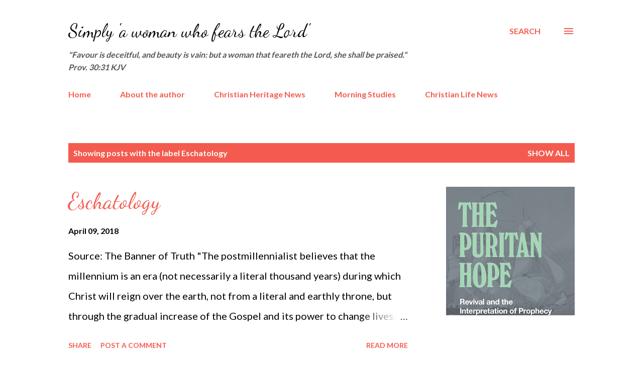

--- FILE ---
content_type: text/html; charset=UTF-8
request_url: https://angelawittmansblog.christian-heritage-news.com/search/label/Eschatology
body_size: 25061
content:
<!DOCTYPE html>
<html dir='ltr' lang='en'>
<head>
<meta content='width=device-width, initial-scale=1' name='viewport'/>
<title>Simply &#39;a woman who fears the Lord&#39;</title>
<meta content='text/html; charset=UTF-8' http-equiv='Content-Type'/>
<!-- Chrome, Firefox OS and Opera -->
<meta content='#ffffff' name='theme-color'/>
<!-- Windows Phone -->
<meta content='#ffffff' name='msapplication-navbutton-color'/>
<meta content='blogger' name='generator'/>
<link href='https://angelawittmansblog.christian-heritage-news.com/favicon.ico' rel='icon' type='image/x-icon'/>
<link href='https://angelawittmansblog.christian-heritage-news.com/search/label/Eschatology' rel='canonical'/>
<link rel="alternate" type="application/atom+xml" title="Simply &#39;a woman who fears the Lord&#39; - Atom" href="https://angelawittmansblog.christian-heritage-news.com/feeds/posts/default" />
<link rel="alternate" type="application/rss+xml" title="Simply &#39;a woman who fears the Lord&#39; - RSS" href="https://angelawittmansblog.christian-heritage-news.com/feeds/posts/default?alt=rss" />
<link rel="service.post" type="application/atom+xml" title="Simply &#39;a woman who fears the Lord&#39; - Atom" href="https://www.blogger.com/feeds/6364993632163963485/posts/default" />
<link rel="me" href="https://www.blogger.com/profile/04025738299107632514" />
<!--Can't find substitution for tag [blog.ieCssRetrofitLinks]-->
<meta content='Current and archived commentary by Angela Somers Wittman' name='description'/>
<meta content='https://angelawittmansblog.christian-heritage-news.com/search/label/Eschatology' property='og:url'/>
<meta content='Simply &#39;a woman who fears the Lord&#39;' property='og:title'/>
<meta content='Current and archived commentary by Angela Somers Wittman' property='og:description'/>
<meta content='https://blogger.googleusercontent.com/img/b/R29vZ2xl/AVvXsEj-HKWcYAPnY1idaDGzSXnv6xOU29rIauZxDsUo7D7yMQ2lkDOGQCbl1geGch2fq51fHTWqTtrhpvTOEYc9b2HUN_kOEKKt924BnQcYXkdE24fcA_wD9iquCyl_iMwzaKSuvJcTpk1YI40/w1200-h630-p-k-no-nu/Puritan-Hope-New.jpg' property='og:image'/>
<style type='text/css'>@font-face{font-family:'Dancing Script';font-style:normal;font-weight:400;font-display:swap;src:url(//fonts.gstatic.com/s/dancingscript/v29/If2cXTr6YS-zF4S-kcSWSVi_sxjsohD9F50Ruu7BMSo3Rep8hNX6plRPjLo.woff2)format('woff2');unicode-range:U+0102-0103,U+0110-0111,U+0128-0129,U+0168-0169,U+01A0-01A1,U+01AF-01B0,U+0300-0301,U+0303-0304,U+0308-0309,U+0323,U+0329,U+1EA0-1EF9,U+20AB;}@font-face{font-family:'Dancing Script';font-style:normal;font-weight:400;font-display:swap;src:url(//fonts.gstatic.com/s/dancingscript/v29/If2cXTr6YS-zF4S-kcSWSVi_sxjsohD9F50Ruu7BMSo3ROp8hNX6plRPjLo.woff2)format('woff2');unicode-range:U+0100-02BA,U+02BD-02C5,U+02C7-02CC,U+02CE-02D7,U+02DD-02FF,U+0304,U+0308,U+0329,U+1D00-1DBF,U+1E00-1E9F,U+1EF2-1EFF,U+2020,U+20A0-20AB,U+20AD-20C0,U+2113,U+2C60-2C7F,U+A720-A7FF;}@font-face{font-family:'Dancing Script';font-style:normal;font-weight:400;font-display:swap;src:url(//fonts.gstatic.com/s/dancingscript/v29/If2cXTr6YS-zF4S-kcSWSVi_sxjsohD9F50Ruu7BMSo3Sup8hNX6plRP.woff2)format('woff2');unicode-range:U+0000-00FF,U+0131,U+0152-0153,U+02BB-02BC,U+02C6,U+02DA,U+02DC,U+0304,U+0308,U+0329,U+2000-206F,U+20AC,U+2122,U+2191,U+2193,U+2212,U+2215,U+FEFF,U+FFFD;}@font-face{font-family:'EB Garamond';font-style:italic;font-weight:600;font-display:swap;src:url(//fonts.gstatic.com/s/ebgaramond/v32/SlGFmQSNjdsmc35JDF1K5GRwUjcdlttVFm-rI7diR79wU6i1hGFJRvzr2Q.woff2)format('woff2');unicode-range:U+0460-052F,U+1C80-1C8A,U+20B4,U+2DE0-2DFF,U+A640-A69F,U+FE2E-FE2F;}@font-face{font-family:'EB Garamond';font-style:italic;font-weight:600;font-display:swap;src:url(//fonts.gstatic.com/s/ebgaramond/v32/SlGFmQSNjdsmc35JDF1K5GRwUjcdlttVFm-rI7diR795U6i1hGFJRvzr2Q.woff2)format('woff2');unicode-range:U+0301,U+0400-045F,U+0490-0491,U+04B0-04B1,U+2116;}@font-face{font-family:'EB Garamond';font-style:italic;font-weight:600;font-display:swap;src:url(//fonts.gstatic.com/s/ebgaramond/v32/SlGFmQSNjdsmc35JDF1K5GRwUjcdlttVFm-rI7diR79xU6i1hGFJRvzr2Q.woff2)format('woff2');unicode-range:U+1F00-1FFF;}@font-face{font-family:'EB Garamond';font-style:italic;font-weight:600;font-display:swap;src:url(//fonts.gstatic.com/s/ebgaramond/v32/SlGFmQSNjdsmc35JDF1K5GRwUjcdlttVFm-rI7diR79-U6i1hGFJRvzr2Q.woff2)format('woff2');unicode-range:U+0370-0377,U+037A-037F,U+0384-038A,U+038C,U+038E-03A1,U+03A3-03FF;}@font-face{font-family:'EB Garamond';font-style:italic;font-weight:600;font-display:swap;src:url(//fonts.gstatic.com/s/ebgaramond/v32/SlGFmQSNjdsmc35JDF1K5GRwUjcdlttVFm-rI7diR79yU6i1hGFJRvzr2Q.woff2)format('woff2');unicode-range:U+0102-0103,U+0110-0111,U+0128-0129,U+0168-0169,U+01A0-01A1,U+01AF-01B0,U+0300-0301,U+0303-0304,U+0308-0309,U+0323,U+0329,U+1EA0-1EF9,U+20AB;}@font-face{font-family:'EB Garamond';font-style:italic;font-weight:600;font-display:swap;src:url(//fonts.gstatic.com/s/ebgaramond/v32/SlGFmQSNjdsmc35JDF1K5GRwUjcdlttVFm-rI7diR79zU6i1hGFJRvzr2Q.woff2)format('woff2');unicode-range:U+0100-02BA,U+02BD-02C5,U+02C7-02CC,U+02CE-02D7,U+02DD-02FF,U+0304,U+0308,U+0329,U+1D00-1DBF,U+1E00-1E9F,U+1EF2-1EFF,U+2020,U+20A0-20AB,U+20AD-20C0,U+2113,U+2C60-2C7F,U+A720-A7FF;}@font-face{font-family:'EB Garamond';font-style:italic;font-weight:600;font-display:swap;src:url(//fonts.gstatic.com/s/ebgaramond/v32/SlGFmQSNjdsmc35JDF1K5GRwUjcdlttVFm-rI7diR799U6i1hGFJRvw.woff2)format('woff2');unicode-range:U+0000-00FF,U+0131,U+0152-0153,U+02BB-02BC,U+02C6,U+02DA,U+02DC,U+0304,U+0308,U+0329,U+2000-206F,U+20AC,U+2122,U+2191,U+2193,U+2212,U+2215,U+FEFF,U+FFFD;}@font-face{font-family:'Lato';font-style:normal;font-weight:400;font-display:swap;src:url(//fonts.gstatic.com/s/lato/v25/S6uyw4BMUTPHjxAwXiWtFCfQ7A.woff2)format('woff2');unicode-range:U+0100-02BA,U+02BD-02C5,U+02C7-02CC,U+02CE-02D7,U+02DD-02FF,U+0304,U+0308,U+0329,U+1D00-1DBF,U+1E00-1E9F,U+1EF2-1EFF,U+2020,U+20A0-20AB,U+20AD-20C0,U+2113,U+2C60-2C7F,U+A720-A7FF;}@font-face{font-family:'Lato';font-style:normal;font-weight:400;font-display:swap;src:url(//fonts.gstatic.com/s/lato/v25/S6uyw4BMUTPHjx4wXiWtFCc.woff2)format('woff2');unicode-range:U+0000-00FF,U+0131,U+0152-0153,U+02BB-02BC,U+02C6,U+02DA,U+02DC,U+0304,U+0308,U+0329,U+2000-206F,U+20AC,U+2122,U+2191,U+2193,U+2212,U+2215,U+FEFF,U+FFFD;}@font-face{font-family:'Lato';font-style:normal;font-weight:700;font-display:swap;src:url(//fonts.gstatic.com/s/lato/v25/S6u9w4BMUTPHh6UVSwaPGQ3q5d0N7w.woff2)format('woff2');unicode-range:U+0100-02BA,U+02BD-02C5,U+02C7-02CC,U+02CE-02D7,U+02DD-02FF,U+0304,U+0308,U+0329,U+1D00-1DBF,U+1E00-1E9F,U+1EF2-1EFF,U+2020,U+20A0-20AB,U+20AD-20C0,U+2113,U+2C60-2C7F,U+A720-A7FF;}@font-face{font-family:'Lato';font-style:normal;font-weight:700;font-display:swap;src:url(//fonts.gstatic.com/s/lato/v25/S6u9w4BMUTPHh6UVSwiPGQ3q5d0.woff2)format('woff2');unicode-range:U+0000-00FF,U+0131,U+0152-0153,U+02BB-02BC,U+02C6,U+02DA,U+02DC,U+0304,U+0308,U+0329,U+2000-206F,U+20AC,U+2122,U+2191,U+2193,U+2212,U+2215,U+FEFF,U+FFFD;}@font-face{font-family:'Open Sans';font-style:normal;font-weight:600;font-stretch:100%;font-display:swap;src:url(//fonts.gstatic.com/s/opensans/v44/memSYaGs126MiZpBA-UvWbX2vVnXBbObj2OVZyOOSr4dVJWUgsgH1x4taVIUwaEQbjB_mQ.woff2)format('woff2');unicode-range:U+0460-052F,U+1C80-1C8A,U+20B4,U+2DE0-2DFF,U+A640-A69F,U+FE2E-FE2F;}@font-face{font-family:'Open Sans';font-style:normal;font-weight:600;font-stretch:100%;font-display:swap;src:url(//fonts.gstatic.com/s/opensans/v44/memSYaGs126MiZpBA-UvWbX2vVnXBbObj2OVZyOOSr4dVJWUgsgH1x4kaVIUwaEQbjB_mQ.woff2)format('woff2');unicode-range:U+0301,U+0400-045F,U+0490-0491,U+04B0-04B1,U+2116;}@font-face{font-family:'Open Sans';font-style:normal;font-weight:600;font-stretch:100%;font-display:swap;src:url(//fonts.gstatic.com/s/opensans/v44/memSYaGs126MiZpBA-UvWbX2vVnXBbObj2OVZyOOSr4dVJWUgsgH1x4saVIUwaEQbjB_mQ.woff2)format('woff2');unicode-range:U+1F00-1FFF;}@font-face{font-family:'Open Sans';font-style:normal;font-weight:600;font-stretch:100%;font-display:swap;src:url(//fonts.gstatic.com/s/opensans/v44/memSYaGs126MiZpBA-UvWbX2vVnXBbObj2OVZyOOSr4dVJWUgsgH1x4jaVIUwaEQbjB_mQ.woff2)format('woff2');unicode-range:U+0370-0377,U+037A-037F,U+0384-038A,U+038C,U+038E-03A1,U+03A3-03FF;}@font-face{font-family:'Open Sans';font-style:normal;font-weight:600;font-stretch:100%;font-display:swap;src:url(//fonts.gstatic.com/s/opensans/v44/memSYaGs126MiZpBA-UvWbX2vVnXBbObj2OVZyOOSr4dVJWUgsgH1x4iaVIUwaEQbjB_mQ.woff2)format('woff2');unicode-range:U+0307-0308,U+0590-05FF,U+200C-2010,U+20AA,U+25CC,U+FB1D-FB4F;}@font-face{font-family:'Open Sans';font-style:normal;font-weight:600;font-stretch:100%;font-display:swap;src:url(//fonts.gstatic.com/s/opensans/v44/memSYaGs126MiZpBA-UvWbX2vVnXBbObj2OVZyOOSr4dVJWUgsgH1x5caVIUwaEQbjB_mQ.woff2)format('woff2');unicode-range:U+0302-0303,U+0305,U+0307-0308,U+0310,U+0312,U+0315,U+031A,U+0326-0327,U+032C,U+032F-0330,U+0332-0333,U+0338,U+033A,U+0346,U+034D,U+0391-03A1,U+03A3-03A9,U+03B1-03C9,U+03D1,U+03D5-03D6,U+03F0-03F1,U+03F4-03F5,U+2016-2017,U+2034-2038,U+203C,U+2040,U+2043,U+2047,U+2050,U+2057,U+205F,U+2070-2071,U+2074-208E,U+2090-209C,U+20D0-20DC,U+20E1,U+20E5-20EF,U+2100-2112,U+2114-2115,U+2117-2121,U+2123-214F,U+2190,U+2192,U+2194-21AE,U+21B0-21E5,U+21F1-21F2,U+21F4-2211,U+2213-2214,U+2216-22FF,U+2308-230B,U+2310,U+2319,U+231C-2321,U+2336-237A,U+237C,U+2395,U+239B-23B7,U+23D0,U+23DC-23E1,U+2474-2475,U+25AF,U+25B3,U+25B7,U+25BD,U+25C1,U+25CA,U+25CC,U+25FB,U+266D-266F,U+27C0-27FF,U+2900-2AFF,U+2B0E-2B11,U+2B30-2B4C,U+2BFE,U+3030,U+FF5B,U+FF5D,U+1D400-1D7FF,U+1EE00-1EEFF;}@font-face{font-family:'Open Sans';font-style:normal;font-weight:600;font-stretch:100%;font-display:swap;src:url(//fonts.gstatic.com/s/opensans/v44/memSYaGs126MiZpBA-UvWbX2vVnXBbObj2OVZyOOSr4dVJWUgsgH1x5OaVIUwaEQbjB_mQ.woff2)format('woff2');unicode-range:U+0001-000C,U+000E-001F,U+007F-009F,U+20DD-20E0,U+20E2-20E4,U+2150-218F,U+2190,U+2192,U+2194-2199,U+21AF,U+21E6-21F0,U+21F3,U+2218-2219,U+2299,U+22C4-22C6,U+2300-243F,U+2440-244A,U+2460-24FF,U+25A0-27BF,U+2800-28FF,U+2921-2922,U+2981,U+29BF,U+29EB,U+2B00-2BFF,U+4DC0-4DFF,U+FFF9-FFFB,U+10140-1018E,U+10190-1019C,U+101A0,U+101D0-101FD,U+102E0-102FB,U+10E60-10E7E,U+1D2C0-1D2D3,U+1D2E0-1D37F,U+1F000-1F0FF,U+1F100-1F1AD,U+1F1E6-1F1FF,U+1F30D-1F30F,U+1F315,U+1F31C,U+1F31E,U+1F320-1F32C,U+1F336,U+1F378,U+1F37D,U+1F382,U+1F393-1F39F,U+1F3A7-1F3A8,U+1F3AC-1F3AF,U+1F3C2,U+1F3C4-1F3C6,U+1F3CA-1F3CE,U+1F3D4-1F3E0,U+1F3ED,U+1F3F1-1F3F3,U+1F3F5-1F3F7,U+1F408,U+1F415,U+1F41F,U+1F426,U+1F43F,U+1F441-1F442,U+1F444,U+1F446-1F449,U+1F44C-1F44E,U+1F453,U+1F46A,U+1F47D,U+1F4A3,U+1F4B0,U+1F4B3,U+1F4B9,U+1F4BB,U+1F4BF,U+1F4C8-1F4CB,U+1F4D6,U+1F4DA,U+1F4DF,U+1F4E3-1F4E6,U+1F4EA-1F4ED,U+1F4F7,U+1F4F9-1F4FB,U+1F4FD-1F4FE,U+1F503,U+1F507-1F50B,U+1F50D,U+1F512-1F513,U+1F53E-1F54A,U+1F54F-1F5FA,U+1F610,U+1F650-1F67F,U+1F687,U+1F68D,U+1F691,U+1F694,U+1F698,U+1F6AD,U+1F6B2,U+1F6B9-1F6BA,U+1F6BC,U+1F6C6-1F6CF,U+1F6D3-1F6D7,U+1F6E0-1F6EA,U+1F6F0-1F6F3,U+1F6F7-1F6FC,U+1F700-1F7FF,U+1F800-1F80B,U+1F810-1F847,U+1F850-1F859,U+1F860-1F887,U+1F890-1F8AD,U+1F8B0-1F8BB,U+1F8C0-1F8C1,U+1F900-1F90B,U+1F93B,U+1F946,U+1F984,U+1F996,U+1F9E9,U+1FA00-1FA6F,U+1FA70-1FA7C,U+1FA80-1FA89,U+1FA8F-1FAC6,U+1FACE-1FADC,U+1FADF-1FAE9,U+1FAF0-1FAF8,U+1FB00-1FBFF;}@font-face{font-family:'Open Sans';font-style:normal;font-weight:600;font-stretch:100%;font-display:swap;src:url(//fonts.gstatic.com/s/opensans/v44/memSYaGs126MiZpBA-UvWbX2vVnXBbObj2OVZyOOSr4dVJWUgsgH1x4vaVIUwaEQbjB_mQ.woff2)format('woff2');unicode-range:U+0102-0103,U+0110-0111,U+0128-0129,U+0168-0169,U+01A0-01A1,U+01AF-01B0,U+0300-0301,U+0303-0304,U+0308-0309,U+0323,U+0329,U+1EA0-1EF9,U+20AB;}@font-face{font-family:'Open Sans';font-style:normal;font-weight:600;font-stretch:100%;font-display:swap;src:url(//fonts.gstatic.com/s/opensans/v44/memSYaGs126MiZpBA-UvWbX2vVnXBbObj2OVZyOOSr4dVJWUgsgH1x4uaVIUwaEQbjB_mQ.woff2)format('woff2');unicode-range:U+0100-02BA,U+02BD-02C5,U+02C7-02CC,U+02CE-02D7,U+02DD-02FF,U+0304,U+0308,U+0329,U+1D00-1DBF,U+1E00-1E9F,U+1EF2-1EFF,U+2020,U+20A0-20AB,U+20AD-20C0,U+2113,U+2C60-2C7F,U+A720-A7FF;}@font-face{font-family:'Open Sans';font-style:normal;font-weight:600;font-stretch:100%;font-display:swap;src:url(//fonts.gstatic.com/s/opensans/v44/memSYaGs126MiZpBA-UvWbX2vVnXBbObj2OVZyOOSr4dVJWUgsgH1x4gaVIUwaEQbjA.woff2)format('woff2');unicode-range:U+0000-00FF,U+0131,U+0152-0153,U+02BB-02BC,U+02C6,U+02DA,U+02DC,U+0304,U+0308,U+0329,U+2000-206F,U+20AC,U+2122,U+2191,U+2193,U+2212,U+2215,U+FEFF,U+FFFD;}</style>
<style id='page-skin-1' type='text/css'><!--
/*! normalize.css v3.0.1 | MIT License | git.io/normalize */html{font-family:sans-serif;-ms-text-size-adjust:100%;-webkit-text-size-adjust:100%}body{margin:0}article,aside,details,figcaption,figure,footer,header,hgroup,main,nav,section,summary{display:block}audio,canvas,progress,video{display:inline-block;vertical-align:baseline}audio:not([controls]){display:none;height:0}[hidden],template{display:none}a{background:transparent}a:active,a:hover{outline:0}abbr[title]{border-bottom:1px dotted}b,strong{font-weight:bold}dfn{font-style:italic}h1{font-size:2em;margin:.67em 0}mark{background:#ff0;color:#000}small{font-size:80%}sub,sup{font-size:75%;line-height:0;position:relative;vertical-align:baseline}sup{top:-0.5em}sub{bottom:-0.25em}img{border:0}svg:not(:root){overflow:hidden}figure{margin:1em 40px}hr{-moz-box-sizing:content-box;box-sizing:content-box;height:0}pre{overflow:auto}code,kbd,pre,samp{font-family:monospace,monospace;font-size:1em}button,input,optgroup,select,textarea{color:inherit;font:inherit;margin:0}button{overflow:visible}button,select{text-transform:none}button,html input[type="button"],input[type="reset"],input[type="submit"]{-webkit-appearance:button;cursor:pointer}button[disabled],html input[disabled]{cursor:default}button::-moz-focus-inner,input::-moz-focus-inner{border:0;padding:0}input{line-height:normal}input[type="checkbox"],input[type="radio"]{box-sizing:border-box;padding:0}input[type="number"]::-webkit-inner-spin-button,input[type="number"]::-webkit-outer-spin-button{height:auto}input[type="search"]{-webkit-appearance:textfield;-moz-box-sizing:content-box;-webkit-box-sizing:content-box;box-sizing:content-box}input[type="search"]::-webkit-search-cancel-button,input[type="search"]::-webkit-search-decoration{-webkit-appearance:none}fieldset{border:1px solid #c0c0c0;margin:0 2px;padding:.35em .625em .75em}legend{border:0;padding:0}textarea{overflow:auto}optgroup{font-weight:bold}table{border-collapse:collapse;border-spacing:0}td,th{padding:0}
body{
overflow-wrap:break-word;
word-break:break-word;
word-wrap:break-word
}
.hidden{
display:none
}
.invisible{
visibility:hidden
}
.container::after,.float-container::after{
clear:both;
content:"";
display:table
}
.clearboth{
clear:both
}
#comments .comment .comment-actions,.subscribe-popup .FollowByEmail .follow-by-email-submit,.widget.Profile .profile-link{
background:0 0;
border:0;
box-shadow:none;
color:#f45b4f;
cursor:pointer;
font-size:14px;
font-weight:700;
outline:0;
text-decoration:none;
text-transform:uppercase;
width:auto
}
.dim-overlay{
background-color:rgba(0,0,0,.54);
height:100vh;
left:0;
position:fixed;
top:0;
width:100%
}
#sharing-dim-overlay{
background-color:transparent
}
input::-ms-clear{
display:none
}
.blogger-logo,.svg-icon-24.blogger-logo{
fill:#ff9800;
opacity:1
}
.loading-spinner-large{
-webkit-animation:mspin-rotate 1.568s infinite linear;
animation:mspin-rotate 1.568s infinite linear;
height:48px;
overflow:hidden;
position:absolute;
width:48px;
z-index:200
}
.loading-spinner-large>div{
-webkit-animation:mspin-revrot 5332ms infinite steps(4);
animation:mspin-revrot 5332ms infinite steps(4)
}
.loading-spinner-large>div>div{
-webkit-animation:mspin-singlecolor-large-film 1333ms infinite steps(81);
animation:mspin-singlecolor-large-film 1333ms infinite steps(81);
background-size:100%;
height:48px;
width:3888px
}
.mspin-black-large>div>div,.mspin-grey_54-large>div>div{
background-image:url(https://www.blogblog.com/indie/mspin_black_large.svg)
}
.mspin-white-large>div>div{
background-image:url(https://www.blogblog.com/indie/mspin_white_large.svg)
}
.mspin-grey_54-large{
opacity:.54
}
@-webkit-keyframes mspin-singlecolor-large-film{
from{
-webkit-transform:translateX(0);
transform:translateX(0)
}
to{
-webkit-transform:translateX(-3888px);
transform:translateX(-3888px)
}
}
@keyframes mspin-singlecolor-large-film{
from{
-webkit-transform:translateX(0);
transform:translateX(0)
}
to{
-webkit-transform:translateX(-3888px);
transform:translateX(-3888px)
}
}
@-webkit-keyframes mspin-rotate{
from{
-webkit-transform:rotate(0);
transform:rotate(0)
}
to{
-webkit-transform:rotate(360deg);
transform:rotate(360deg)
}
}
@keyframes mspin-rotate{
from{
-webkit-transform:rotate(0);
transform:rotate(0)
}
to{
-webkit-transform:rotate(360deg);
transform:rotate(360deg)
}
}
@-webkit-keyframes mspin-revrot{
from{
-webkit-transform:rotate(0);
transform:rotate(0)
}
to{
-webkit-transform:rotate(-360deg);
transform:rotate(-360deg)
}
}
@keyframes mspin-revrot{
from{
-webkit-transform:rotate(0);
transform:rotate(0)
}
to{
-webkit-transform:rotate(-360deg);
transform:rotate(-360deg)
}
}
.skip-navigation{
background-color:#fff;
box-sizing:border-box;
color:#000;
display:block;
height:0;
left:0;
line-height:50px;
overflow:hidden;
padding-top:0;
position:fixed;
text-align:center;
top:0;
-webkit-transition:box-shadow .3s,height .3s,padding-top .3s;
transition:box-shadow .3s,height .3s,padding-top .3s;
width:100%;
z-index:900
}
.skip-navigation:focus{
box-shadow:0 4px 5px 0 rgba(0,0,0,.14),0 1px 10px 0 rgba(0,0,0,.12),0 2px 4px -1px rgba(0,0,0,.2);
height:50px
}
#main{
outline:0
}
.main-heading{
position:absolute;
clip:rect(1px,1px,1px,1px);
padding:0;
border:0;
height:1px;
width:1px;
overflow:hidden
}
.Attribution{
margin-top:1em;
text-align:center
}
.Attribution .blogger img,.Attribution .blogger svg{
vertical-align:bottom
}
.Attribution .blogger img{
margin-right:.5em
}
.Attribution div{
line-height:24px;
margin-top:.5em
}
.Attribution .copyright,.Attribution .image-attribution{
font-size:.7em;
margin-top:1.5em
}
.BLOG_mobile_video_class{
display:none
}
.bg-photo{
background-attachment:scroll!important
}
body .CSS_LIGHTBOX{
z-index:900
}
.extendable .show-less,.extendable .show-more{
border-color:#f45b4f;
color:#f45b4f;
margin-top:8px
}
.extendable .show-less.hidden,.extendable .show-more.hidden{
display:none
}
.inline-ad{
display:none;
max-width:100%;
overflow:hidden
}
.adsbygoogle{
display:block
}
#cookieChoiceInfo{
bottom:0;
top:auto
}
iframe.b-hbp-video{
border:0
}
.post-body img{
max-width:100%
}
.post-body iframe{
max-width:100%
}
.post-body a[imageanchor="1"]{
display:inline-block
}
.byline{
margin-right:1em
}
.byline:last-child{
margin-right:0
}
.link-copied-dialog{
max-width:520px;
outline:0
}
.link-copied-dialog .modal-dialog-buttons{
margin-top:8px
}
.link-copied-dialog .goog-buttonset-default{
background:0 0;
border:0
}
.link-copied-dialog .goog-buttonset-default:focus{
outline:0
}
.paging-control-container{
margin-bottom:16px
}
.paging-control-container .paging-control{
display:inline-block
}
.paging-control-container .comment-range-text::after,.paging-control-container .paging-control{
color:#f45b4f
}
.paging-control-container .comment-range-text,.paging-control-container .paging-control{
margin-right:8px
}
.paging-control-container .comment-range-text::after,.paging-control-container .paging-control::after{
content:"\b7";
cursor:default;
padding-left:8px;
pointer-events:none
}
.paging-control-container .comment-range-text:last-child::after,.paging-control-container .paging-control:last-child::after{
content:none
}
.byline.reactions iframe{
height:20px
}
.b-notification{
color:#000;
background-color:#fff;
border-bottom:solid 1px #000;
box-sizing:border-box;
padding:16px 32px;
text-align:center
}
.b-notification.visible{
-webkit-transition:margin-top .3s cubic-bezier(.4,0,.2,1);
transition:margin-top .3s cubic-bezier(.4,0,.2,1)
}
.b-notification.invisible{
position:absolute
}
.b-notification-close{
position:absolute;
right:8px;
top:8px
}
.no-posts-message{
line-height:40px;
text-align:center
}
@media screen and (max-width:968px){
body.item-view .post-body a[imageanchor="1"][style*="float: left;"],body.item-view .post-body a[imageanchor="1"][style*="float: right;"]{
float:none!important;
clear:none!important
}
body.item-view .post-body a[imageanchor="1"] img{
display:block;
height:auto;
margin:0 auto
}
body.item-view .post-body>.separator:first-child>a[imageanchor="1"]:first-child{
margin-top:20px
}
.post-body a[imageanchor]{
display:block
}
body.item-view .post-body a[imageanchor="1"]{
margin-left:0!important;
margin-right:0!important
}
body.item-view .post-body a[imageanchor="1"]+a[imageanchor="1"]{
margin-top:16px
}
}
.item-control{
display:none
}
#comments{
border-top:1px dashed rgba(0,0,0,.54);
margin-top:20px;
padding:20px
}
#comments .comment-thread ol{
margin:0;
padding-left:0;
padding-left:0
}
#comments .comment .comment-replybox-single,#comments .comment-thread .comment-replies{
margin-left:60px
}
#comments .comment-thread .thread-count{
display:none
}
#comments .comment{
list-style-type:none;
padding:0 0 30px;
position:relative
}
#comments .comment .comment{
padding-bottom:8px
}
.comment .avatar-image-container{
position:absolute
}
.comment .avatar-image-container img{
border-radius:50%
}
.avatar-image-container svg,.comment .avatar-image-container .avatar-icon{
border-radius:50%;
border:solid 1px #f45b4f;
box-sizing:border-box;
fill:#f45b4f;
height:35px;
margin:0;
padding:7px;
width:35px
}
.comment .comment-block{
margin-top:10px;
margin-left:60px;
padding-bottom:0
}
#comments .comment-author-header-wrapper{
margin-left:40px
}
#comments .comment .thread-expanded .comment-block{
padding-bottom:20px
}
#comments .comment .comment-header .user,#comments .comment .comment-header .user a{
color:#383838;
font-style:normal;
font-weight:700
}
#comments .comment .comment-actions{
bottom:0;
margin-bottom:15px;
position:absolute
}
#comments .comment .comment-actions>*{
margin-right:8px
}
#comments .comment .comment-header .datetime{
bottom:0;
color:#383838;
display:inline-block;
font-size:13px;
font-style:italic;
margin-left:8px
}
#comments .comment .comment-footer .comment-timestamp a,#comments .comment .comment-header .datetime a{
color:#383838
}
#comments .comment .comment-content,.comment .comment-body{
margin-top:12px;
word-break:break-word
}
.comment-body{
margin-bottom:12px
}
#comments.embed[data-num-comments="0"]{
border:0;
margin-top:0;
padding-top:0
}
#comments.embed[data-num-comments="0"] #comment-post-message,#comments.embed[data-num-comments="0"] div.comment-form>p,#comments.embed[data-num-comments="0"] p.comment-footer{
display:none
}
#comment-editor-src{
display:none
}
.comments .comments-content .loadmore.loaded{
max-height:0;
opacity:0;
overflow:hidden
}
.extendable .remaining-items{
height:0;
overflow:hidden;
-webkit-transition:height .3s cubic-bezier(.4,0,.2,1);
transition:height .3s cubic-bezier(.4,0,.2,1)
}
.extendable .remaining-items.expanded{
height:auto
}
.svg-icon-24,.svg-icon-24-button{
cursor:pointer;
height:24px;
width:24px;
min-width:24px
}
.touch-icon{
margin:-12px;
padding:12px
}
.touch-icon:active,.touch-icon:focus{
background-color:rgba(153,153,153,.4);
border-radius:50%
}
svg:not(:root).touch-icon{
overflow:visible
}
html[dir=rtl] .rtl-reversible-icon{
-webkit-transform:scaleX(-1);
-ms-transform:scaleX(-1);
transform:scaleX(-1)
}
.svg-icon-24-button,.touch-icon-button{
background:0 0;
border:0;
margin:0;
outline:0;
padding:0
}
.touch-icon-button .touch-icon:active,.touch-icon-button .touch-icon:focus{
background-color:transparent
}
.touch-icon-button:active .touch-icon,.touch-icon-button:focus .touch-icon{
background-color:rgba(153,153,153,.4);
border-radius:50%
}
.Profile .default-avatar-wrapper .avatar-icon{
border-radius:50%;
border:solid 1px #000000;
box-sizing:border-box;
fill:#000000;
margin:0
}
.Profile .individual .default-avatar-wrapper .avatar-icon{
padding:25px
}
.Profile .individual .avatar-icon,.Profile .individual .profile-img{
height:120px;
width:120px
}
.Profile .team .default-avatar-wrapper .avatar-icon{
padding:8px
}
.Profile .team .avatar-icon,.Profile .team .default-avatar-wrapper,.Profile .team .profile-img{
height:40px;
width:40px
}
.snippet-container{
margin:0;
position:relative;
overflow:hidden
}
.snippet-fade{
bottom:0;
box-sizing:border-box;
position:absolute;
width:96px
}
.snippet-fade{
right:0
}
.snippet-fade:after{
content:"\2026"
}
.snippet-fade:after{
float:right
}
.post-bottom{
-webkit-box-align:center;
-webkit-align-items:center;
-ms-flex-align:center;
align-items:center;
display:-webkit-box;
display:-webkit-flex;
display:-ms-flexbox;
display:flex;
-webkit-flex-wrap:wrap;
-ms-flex-wrap:wrap;
flex-wrap:wrap
}
.post-footer{
-webkit-box-flex:1;
-webkit-flex:1 1 auto;
-ms-flex:1 1 auto;
flex:1 1 auto;
-webkit-flex-wrap:wrap;
-ms-flex-wrap:wrap;
flex-wrap:wrap;
-webkit-box-ordinal-group:2;
-webkit-order:1;
-ms-flex-order:1;
order:1
}
.post-footer>*{
-webkit-box-flex:0;
-webkit-flex:0 1 auto;
-ms-flex:0 1 auto;
flex:0 1 auto
}
.post-footer .byline:last-child{
margin-right:1em
}
.jump-link{
-webkit-box-flex:0;
-webkit-flex:0 0 auto;
-ms-flex:0 0 auto;
flex:0 0 auto;
-webkit-box-ordinal-group:3;
-webkit-order:2;
-ms-flex-order:2;
order:2
}
.centered-top-container.sticky{
left:0;
position:fixed;
right:0;
top:0;
width:auto;
z-index:8;
-webkit-transition-property:opacity,-webkit-transform;
transition-property:opacity,-webkit-transform;
transition-property:transform,opacity;
transition-property:transform,opacity,-webkit-transform;
-webkit-transition-duration:.2s;
transition-duration:.2s;
-webkit-transition-timing-function:cubic-bezier(.4,0,.2,1);
transition-timing-function:cubic-bezier(.4,0,.2,1)
}
.centered-top-placeholder{
display:none
}
.collapsed-header .centered-top-placeholder{
display:block
}
.centered-top-container .Header .replaced h1,.centered-top-placeholder .Header .replaced h1{
display:none
}
.centered-top-container.sticky .Header .replaced h1{
display:block
}
.centered-top-container.sticky .Header .header-widget{
background:0 0
}
.centered-top-container.sticky .Header .header-image-wrapper{
display:none
}
.centered-top-container img,.centered-top-placeholder img{
max-width:100%
}
.collapsible{
-webkit-transition:height .3s cubic-bezier(.4,0,.2,1);
transition:height .3s cubic-bezier(.4,0,.2,1)
}
.collapsible,.collapsible>summary{
display:block;
overflow:hidden
}
.collapsible>:not(summary){
display:none
}
.collapsible[open]>:not(summary){
display:block
}
.collapsible:focus,.collapsible>summary:focus{
outline:0
}
.collapsible>summary{
cursor:pointer;
display:block;
padding:0
}
.collapsible:focus>summary,.collapsible>summary:focus{
background-color:transparent
}
.collapsible>summary::-webkit-details-marker{
display:none
}
.collapsible-title{
-webkit-box-align:center;
-webkit-align-items:center;
-ms-flex-align:center;
align-items:center;
display:-webkit-box;
display:-webkit-flex;
display:-ms-flexbox;
display:flex
}
.collapsible-title .title{
-webkit-box-flex:1;
-webkit-flex:1 1 auto;
-ms-flex:1 1 auto;
flex:1 1 auto;
-webkit-box-ordinal-group:1;
-webkit-order:0;
-ms-flex-order:0;
order:0;
overflow:hidden;
text-overflow:ellipsis;
white-space:nowrap
}
.collapsible-title .chevron-down,.collapsible[open] .collapsible-title .chevron-up{
display:block
}
.collapsible-title .chevron-up,.collapsible[open] .collapsible-title .chevron-down{
display:none
}
.overflowable-container{
max-height:51.429px;
overflow:hidden;
position:relative
}
.overflow-button{
cursor:pointer
}
#overflowable-dim-overlay{
background:0 0
}
.overflow-popup{
box-shadow:0 2px 2px 0 rgba(0,0,0,.14),0 3px 1px -2px rgba(0,0,0,.2),0 1px 5px 0 rgba(0,0,0,.12);
background-color:#ffffff;
left:0;
max-width:calc(100% - 32px);
position:absolute;
top:0;
visibility:hidden;
z-index:101
}
.overflow-popup ul{
list-style:none
}
.overflow-popup .tabs li,.overflow-popup li{
display:block;
height:auto
}
.overflow-popup .tabs li{
padding-left:0;
padding-right:0
}
.overflow-button.hidden,.overflow-popup .tabs li.hidden,.overflow-popup li.hidden{
display:none
}
.ripple{
position:relative
}
.ripple>*{
z-index:1
}
.splash-wrapper{
bottom:0;
left:0;
overflow:hidden;
pointer-events:none;
position:absolute;
right:0;
top:0;
z-index:0
}
.splash{
background:#ccc;
border-radius:100%;
display:block;
opacity:.6;
position:absolute;
-webkit-transform:scale(0);
-ms-transform:scale(0);
transform:scale(0)
}
.splash.animate{
-webkit-animation:ripple-effect .4s linear;
animation:ripple-effect .4s linear
}
@-webkit-keyframes ripple-effect{
100%{
opacity:0;
-webkit-transform:scale(2.5);
transform:scale(2.5)
}
}
@keyframes ripple-effect{
100%{
opacity:0;
-webkit-transform:scale(2.5);
transform:scale(2.5)
}
}
.search{
display:-webkit-box;
display:-webkit-flex;
display:-ms-flexbox;
display:flex;
line-height:24px;
width:24px
}
.search.focused{
width:100%
}
.search.focused .section{
width:100%
}
.search form{
z-index:101
}
.search h3{
display:none
}
.search form{
display:-webkit-box;
display:-webkit-flex;
display:-ms-flexbox;
display:flex;
-webkit-box-flex:1;
-webkit-flex:1 0 0;
-ms-flex:1 0 0px;
flex:1 0 0;
border-bottom:solid 1px transparent;
padding-bottom:8px
}
.search form>*{
display:none
}
.search.focused form>*{
display:block
}
.search .search-input label{
display:none
}
.centered-top-placeholder.cloned .search form{
z-index:30
}
.search.focused form{
border-color:#383838;
position:relative;
width:auto
}
.collapsed-header .centered-top-container .search.focused form{
border-bottom-color:transparent
}
.search-expand{
-webkit-box-flex:0;
-webkit-flex:0 0 auto;
-ms-flex:0 0 auto;
flex:0 0 auto
}
.search-expand-text{
display:none
}
.search-close{
display:inline;
vertical-align:middle
}
.search-input{
-webkit-box-flex:1;
-webkit-flex:1 0 1px;
-ms-flex:1 0 1px;
flex:1 0 1px
}
.search-input input{
background:0 0;
border:0;
box-sizing:border-box;
color:#383838;
display:inline-block;
outline:0;
width:calc(100% - 48px)
}
.search-input input.no-cursor{
color:transparent;
text-shadow:0 0 0 #383838
}
.collapsed-header .centered-top-container .search-action,.collapsed-header .centered-top-container .search-input input{
color:#383838
}
.collapsed-header .centered-top-container .search-input input.no-cursor{
color:transparent;
text-shadow:0 0 0 #383838
}
.collapsed-header .centered-top-container .search-input input.no-cursor:focus,.search-input input.no-cursor:focus{
outline:0
}
.search-focused>*{
visibility:hidden
}
.search-focused .search,.search-focused .search-icon{
visibility:visible
}
.search.focused .search-action{
display:block
}
.search.focused .search-action:disabled{
opacity:.3
}
.sidebar-container{
background-color:#f7f7f7;
max-width:320px;
overflow-y:auto;
-webkit-transition-property:-webkit-transform;
transition-property:-webkit-transform;
transition-property:transform;
transition-property:transform,-webkit-transform;
-webkit-transition-duration:.3s;
transition-duration:.3s;
-webkit-transition-timing-function:cubic-bezier(0,0,.2,1);
transition-timing-function:cubic-bezier(0,0,.2,1);
width:320px;
z-index:101;
-webkit-overflow-scrolling:touch
}
.sidebar-container .navigation{
line-height:0;
padding:16px
}
.sidebar-container .sidebar-back{
cursor:pointer
}
.sidebar-container .widget{
background:0 0;
margin:0 16px;
padding:16px 0
}
.sidebar-container .widget .title{
color:#000000;
margin:0
}
.sidebar-container .widget ul{
list-style:none;
margin:0;
padding:0
}
.sidebar-container .widget ul ul{
margin-left:1em
}
.sidebar-container .widget li{
font-size:16px;
line-height:normal
}
.sidebar-container .widget+.widget{
border-top:1px dashed #EEEEEE
}
.BlogArchive li{
margin:16px 0
}
.BlogArchive li:last-child{
margin-bottom:0
}
.Label li a{
display:inline-block
}
.BlogArchive .post-count,.Label .label-count{
float:right;
margin-left:.25em
}
.BlogArchive .post-count::before,.Label .label-count::before{
content:"("
}
.BlogArchive .post-count::after,.Label .label-count::after{
content:")"
}
.widget.Translate .skiptranslate>div{
display:block!important
}
.widget.Profile .profile-link{
display:-webkit-box;
display:-webkit-flex;
display:-ms-flexbox;
display:flex
}
.widget.Profile .team-member .default-avatar-wrapper,.widget.Profile .team-member .profile-img{
-webkit-box-flex:0;
-webkit-flex:0 0 auto;
-ms-flex:0 0 auto;
flex:0 0 auto;
margin-right:1em
}
.widget.Profile .individual .profile-link{
-webkit-box-orient:vertical;
-webkit-box-direction:normal;
-webkit-flex-direction:column;
-ms-flex-direction:column;
flex-direction:column
}
.widget.Profile .team .profile-link .profile-name{
-webkit-align-self:center;
-ms-flex-item-align:center;
align-self:center;
display:block;
-webkit-box-flex:1;
-webkit-flex:1 1 auto;
-ms-flex:1 1 auto;
flex:1 1 auto
}
.dim-overlay{
background-color:rgba(0,0,0,.54);
z-index:100
}
body.sidebar-visible{
overflow-y:hidden
}
@media screen and (max-width:1619px){
.sidebar-container{
bottom:0;
position:fixed;
top:0;
left:auto;
right:0
}
.sidebar-container.sidebar-invisible{
-webkit-transition-timing-function:cubic-bezier(.4,0,.6,1);
transition-timing-function:cubic-bezier(.4,0,.6,1);
-webkit-transform:translateX(320px);
-ms-transform:translateX(320px);
transform:translateX(320px)
}
}
.dialog{
box-shadow:0 2px 2px 0 rgba(0,0,0,.14),0 3px 1px -2px rgba(0,0,0,.2),0 1px 5px 0 rgba(0,0,0,.12);
background:#ffffff;
box-sizing:border-box;
color:#383838;
padding:30px;
position:fixed;
text-align:center;
width:calc(100% - 24px);
z-index:101
}
.dialog input[type=email],.dialog input[type=text]{
background-color:transparent;
border:0;
border-bottom:solid 1px rgba(56,56,56,.12);
color:#383838;
display:block;
font-family:Lato, sans-serif;
font-size:16px;
line-height:24px;
margin:auto;
padding-bottom:7px;
outline:0;
text-align:center;
width:100%
}
.dialog input[type=email]::-webkit-input-placeholder,.dialog input[type=text]::-webkit-input-placeholder{
color:#383838
}
.dialog input[type=email]::-moz-placeholder,.dialog input[type=text]::-moz-placeholder{
color:#383838
}
.dialog input[type=email]:-ms-input-placeholder,.dialog input[type=text]:-ms-input-placeholder{
color:#383838
}
.dialog input[type=email]::-ms-input-placeholder,.dialog input[type=text]::-ms-input-placeholder{
color:#383838
}
.dialog input[type=email]::placeholder,.dialog input[type=text]::placeholder{
color:#383838
}
.dialog input[type=email]:focus,.dialog input[type=text]:focus{
border-bottom:solid 2px #f45b4f;
padding-bottom:6px
}
.dialog input.no-cursor{
color:transparent;
text-shadow:0 0 0 #383838
}
.dialog input.no-cursor:focus{
outline:0
}
.dialog input.no-cursor:focus{
outline:0
}
.dialog input[type=submit]{
font-family:Lato, sans-serif
}
.dialog .goog-buttonset-default{
color:#f45b4f
}
.subscribe-popup{
max-width:364px
}
.subscribe-popup h3{
color:#ffffff;
font-size:1.8em;
margin-top:0
}
.subscribe-popup .FollowByEmail h3{
display:none
}
.subscribe-popup .FollowByEmail .follow-by-email-submit{
color:#f45b4f;
display:inline-block;
margin:0 auto;
margin-top:24px;
width:auto;
white-space:normal
}
.subscribe-popup .FollowByEmail .follow-by-email-submit:disabled{
cursor:default;
opacity:.3
}
@media (max-width:800px){
.blog-name div.widget.Subscribe{
margin-bottom:16px
}
body.item-view .blog-name div.widget.Subscribe{
margin:8px auto 16px auto;
width:100%
}
}
body#layout .bg-photo,body#layout .bg-photo-overlay{
display:none
}
body#layout .page_body{
padding:0;
position:relative;
top:0
}
body#layout .page{
display:inline-block;
left:inherit;
position:relative;
vertical-align:top;
width:540px
}
body#layout .centered{
max-width:954px
}
body#layout .navigation{
display:none
}
body#layout .sidebar-container{
display:inline-block;
width:40%
}
body#layout .hamburger-menu,body#layout .search{
display:none
}
.widget.Sharing .sharing-button{
display:none
}
.widget.Sharing .sharing-buttons li{
padding:0
}
.widget.Sharing .sharing-buttons li span{
display:none
}
.post-share-buttons{
position:relative
}
.centered-bottom .share-buttons .svg-icon-24,.share-buttons .svg-icon-24{
fill:#f45b4f
}
.sharing-open.touch-icon-button:active .touch-icon,.sharing-open.touch-icon-button:focus .touch-icon{
background-color:transparent
}
.share-buttons{
background-color:#ffffff;
border-radius:2px;
box-shadow:0 2px 2px 0 rgba(0,0,0,.14),0 3px 1px -2px rgba(0,0,0,.2),0 1px 5px 0 rgba(0,0,0,.12);
color:#f45b4f;
list-style:none;
margin:0;
padding:8px 0;
position:absolute;
top:-11px;
min-width:200px;
z-index:101
}
.share-buttons.hidden{
display:none
}
.sharing-button{
background:0 0;
border:0;
margin:0;
outline:0;
padding:0;
cursor:pointer
}
.share-buttons li{
margin:0;
height:48px
}
.share-buttons li:last-child{
margin-bottom:0
}
.share-buttons li .sharing-platform-button{
box-sizing:border-box;
cursor:pointer;
display:block;
height:100%;
margin-bottom:0;
padding:0 16px;
position:relative;
width:100%
}
.share-buttons li .sharing-platform-button:focus,.share-buttons li .sharing-platform-button:hover{
background-color:rgba(128,128,128,.1);
outline:0
}
.share-buttons li svg[class*=" sharing-"],.share-buttons li svg[class^=sharing-]{
position:absolute;
top:10px
}
.share-buttons li span.sharing-platform-button{
position:relative;
top:0
}
.share-buttons li .platform-sharing-text{
display:block;
font-size:16px;
line-height:48px;
white-space:nowrap
}
.share-buttons li .platform-sharing-text{
margin-left:56px
}
.flat-button{
cursor:pointer;
display:inline-block;
font-weight:700;
text-transform:uppercase;
border-radius:2px;
padding:8px;
margin:-8px
}
.flat-icon-button{
background:0 0;
border:0;
margin:0;
outline:0;
padding:0;
margin:-12px;
padding:12px;
cursor:pointer;
box-sizing:content-box;
display:inline-block;
line-height:0
}
.flat-icon-button,.flat-icon-button .splash-wrapper{
border-radius:50%
}
.flat-icon-button .splash.animate{
-webkit-animation-duration:.3s;
animation-duration:.3s
}
h1,h2,h3,h4,h5,h6{
margin:0
}
.post-body h1,.post-body h2,.post-body h3,.post-body h4,.post-body h5,.post-body h6{
margin:1em 0
}
.action-link,a{
color:#f45b4f;
cursor:pointer;
text-decoration:none
}
.action-link:visited,a:visited{
color:#f45b4f
}
.action-link:hover,a:hover{
color:#f45b4f
}
body{
background-color:#ffffff;
color:#383838;
font:400 20px Lato, sans-serif;
margin:0 auto
}
.unused{
background:#ffffff none repeat scroll top left
}
.dim-overlay{
z-index:100
}
.all-container{
min-height:100vh;
display:-webkit-box;
display:-webkit-flex;
display:-ms-flexbox;
display:flex;
-webkit-box-orient:vertical;
-webkit-box-direction:normal;
-webkit-flex-direction:column;
-ms-flex-direction:column;
flex-direction:column
}
body.sidebar-visible .all-container{
overflow-y:scroll
}
.page{
max-width:1280px;
width:100%
}
.Blog{
padding:0;
padding-left:136px
}
.main_content_container{
-webkit-box-flex:0;
-webkit-flex:0 0 auto;
-ms-flex:0 0 auto;
flex:0 0 auto;
margin:0 auto;
max-width:1600px;
width:100%
}
.centered-top-container{
-webkit-box-flex:0;
-webkit-flex:0 0 auto;
-ms-flex:0 0 auto;
flex:0 0 auto
}
.centered-top,.centered-top-placeholder{
box-sizing:border-box;
width:100%
}
.centered-top{
box-sizing:border-box;
margin:0 auto;
max-width:1280px;
padding:44px 136px 32px 136px;
width:100%
}
.centered-top h3{
color:#545454;
font:normal bold 16px Lato, sans-serif
}
.centered{
width:100%
}
.centered-top-firstline{
display:-webkit-box;
display:-webkit-flex;
display:-ms-flexbox;
display:flex;
position:relative;
width:100%
}
.main_header_elements{
display:-webkit-box;
display:-webkit-flex;
display:-ms-flexbox;
display:flex;
-webkit-box-flex:0;
-webkit-flex:0 1 auto;
-ms-flex:0 1 auto;
flex:0 1 auto;
-webkit-box-ordinal-group:2;
-webkit-order:1;
-ms-flex-order:1;
order:1;
overflow-x:hidden;
width:100%
}
html[dir=rtl] .main_header_elements{
-webkit-box-ordinal-group:3;
-webkit-order:2;
-ms-flex-order:2;
order:2
}
body.search-view .centered-top.search-focused .blog-name{
display:none
}
.widget.Header img{
max-width:100%
}
.blog-name{
-webkit-box-flex:1;
-webkit-flex:1 1 auto;
-ms-flex:1 1 auto;
flex:1 1 auto;
min-width:0;
-webkit-box-ordinal-group:2;
-webkit-order:1;
-ms-flex-order:1;
order:1;
-webkit-transition:opacity .2s cubic-bezier(.4,0,.2,1);
transition:opacity .2s cubic-bezier(.4,0,.2,1)
}
.subscribe-section-container{
-webkit-box-flex:0;
-webkit-flex:0 0 auto;
-ms-flex:0 0 auto;
flex:0 0 auto;
-webkit-box-ordinal-group:3;
-webkit-order:2;
-ms-flex-order:2;
order:2
}
.search{
-webkit-box-flex:0;
-webkit-flex:0 0 auto;
-ms-flex:0 0 auto;
flex:0 0 auto;
-webkit-box-ordinal-group:4;
-webkit-order:3;
-ms-flex-order:3;
order:3;
line-height:36px
}
.search svg{
margin-bottom:6px;
margin-top:6px;
padding-bottom:0;
padding-top:0
}
.search,.search.focused{
display:block;
width:auto
}
.search .section{
opacity:0;
position:absolute;
right:0;
top:0;
-webkit-transition:opacity .2s cubic-bezier(.4,0,.2,1);
transition:opacity .2s cubic-bezier(.4,0,.2,1)
}
.search-expand{
background:0 0;
border:0;
margin:0;
outline:0;
padding:0;
display:block
}
.search.focused .search-expand{
visibility:hidden
}
.hamburger-menu{
float:right;
height:36px
}
.search-expand,.subscribe-section-container{
margin-left:44px
}
.hamburger-section{
-webkit-box-flex:1;
-webkit-flex:1 0 auto;
-ms-flex:1 0 auto;
flex:1 0 auto;
margin-left:44px;
-webkit-box-ordinal-group:3;
-webkit-order:2;
-ms-flex-order:2;
order:2
}
html[dir=rtl] .hamburger-section{
-webkit-box-ordinal-group:2;
-webkit-order:1;
-ms-flex-order:1;
order:1
}
.search-expand-icon{
display:none
}
.search-expand-text{
display:block
}
.search-input{
width:100%
}
.search-focused .hamburger-section{
visibility:visible
}
.centered-top-secondline .PageList ul{
margin:0;
max-height:308.574px;
overflow-y:hidden
}
.centered-top-secondline .PageList li{
margin-right:30px
}
.centered-top-secondline .PageList li:first-child a{
padding-left:0
}
.centered-top-secondline .PageList .overflow-popup ul{
overflow-y:auto
}
.centered-top-secondline .PageList .overflow-popup li{
display:block
}
.centered-top-secondline .PageList .overflow-popup li.hidden{
display:none
}
.overflowable-contents li{
display:inline-block;
height:51.429px
}
.sticky .blog-name{
overflow:hidden
}
.sticky .blog-name .widget.Header h1{
overflow:hidden;
text-overflow:ellipsis;
white-space:nowrap
}
.sticky .blog-name .widget.Header p,.sticky .centered-top-secondline{
display:none
}
.centered-top-container,.centered-top-placeholder{
background:#ffffff none repeat scroll top left
}
.centered-top .svg-icon-24{
fill:#f45b4f
}
.blog-name h1,.blog-name h1 a{
color:#000000;
font:400 36px Dancing Script, cursive;
line-height:36px;
text-transform:uppercase
}
.widget.Header .header-widget p{
font:normal bold 16px Lato, sans-serif;
font-style:italic;
color:#545454;
line-height:1.6;
max-width:676px
}
.centered-top .flat-button{
color:#f45b4f;
cursor:pointer;
font:normal bold 16px Lato, sans-serif;
line-height:36px;
text-transform:uppercase;
-webkit-transition:opacity .2s cubic-bezier(.4,0,.2,1);
transition:opacity .2s cubic-bezier(.4,0,.2,1)
}
.subscribe-button{
background:0 0;
border:0;
margin:0;
outline:0;
padding:0;
display:block
}
html[dir=ltr] .search form{
margin-right:12px
}
.search.focused .section{
opacity:1;
margin-right:36px;
width:calc(100% - 36px)
}
.search input{
border:0;
color:#545454;
font:700 16px Lato, sans-serif;
line-height:36px;
outline:0;
width:100%
}
.search form{
padding-bottom:0
}
.search input[type=submit]{
display:none
}
.search input::-webkit-input-placeholder{
text-transform:uppercase
}
.search input::-moz-placeholder{
text-transform:uppercase
}
.search input:-ms-input-placeholder{
text-transform:uppercase
}
.search input::-ms-input-placeholder{
text-transform:uppercase
}
.search input::placeholder{
text-transform:uppercase
}
.centered-top-secondline .dim-overlay,.search .dim-overlay{
background:0 0
}
.centered-top-secondline .PageList .overflow-button a,.centered-top-secondline .PageList li a{
color:#f45b4f;
font:normal bold 16px Lato, sans-serif;
line-height:51.429px;
padding:12px
}
.centered-top-secondline .PageList li.selected a{
color:#f45b4f
}
.centered-top-secondline .overflow-popup .PageList li a{
color:#383838
}
.PageList ul{
padding:0
}
.sticky .search form{
border:0
}
.sticky{
box-shadow:0 0 20px 0 rgba(0,0,0,.7)
}
.sticky .centered-top{
padding-bottom:0;
padding-top:0
}
.sticky .blog-name h1,.sticky .search,.sticky .search-expand,.sticky .subscribe-button{
line-height:52px
}
.sticky .hamburger-section,.sticky .search-expand,.sticky .search.focused .search-submit{
-webkit-box-align:center;
-webkit-align-items:center;
-ms-flex-align:center;
align-items:center;
display:-webkit-box;
display:-webkit-flex;
display:-ms-flexbox;
display:flex;
height:52px
}
.subscribe-popup h3{
color:rgba(47,47,47,0.839);
font:700 24px Lato, sans-serif;
margin-bottom:24px
}
.subscribe-popup div.widget.FollowByEmail .follow-by-email-address{
color:rgba(47,47,47,0.839);
font:700 14px Lato, sans-serif
}
.subscribe-popup div.widget.FollowByEmail .follow-by-email-submit{
color:#f45b4f;
font:700 14px Lato, sans-serif;
margin-top:24px
}
.post-content{
-webkit-box-flex:0;
-webkit-flex:0 1 auto;
-ms-flex:0 1 auto;
flex:0 1 auto;
-webkit-box-ordinal-group:2;
-webkit-order:1;
-ms-flex-order:1;
order:1;
margin-right:76px;
max-width:676px;
width:100%
}
.post-filter-message{
background-color:#f45b4f;
color:#ffffff;
display:-webkit-box;
display:-webkit-flex;
display:-ms-flexbox;
display:flex;
font:700 16px Lato, sans-serif;
margin:40px 136px 48px 136px;
padding:10px;
position:relative
}
.post-filter-message>*{
-webkit-box-flex:0;
-webkit-flex:0 0 auto;
-ms-flex:0 0 auto;
flex:0 0 auto
}
.post-filter-message .search-query{
font-style:italic;
quotes:"\201c" "\201d" "\2018" "\2019"
}
.post-filter-message .search-query::before{
content:open-quote
}
.post-filter-message .search-query::after{
content:close-quote
}
.post-filter-message div{
display:inline-block
}
.post-filter-message a{
color:#ffffff;
display:inline-block;
text-transform:uppercase
}
.post-filter-description{
-webkit-box-flex:1;
-webkit-flex:1 1 auto;
-ms-flex:1 1 auto;
flex:1 1 auto;
margin-right:16px
}
.post-title{
margin-top:0
}
body.feed-view .post-outer-container{
margin-top:85px
}
body.feed-view .feed-message+.post-outer-container,body.feed-view .post-outer-container:first-child{
margin-top:0
}
.post-outer{
display:-webkit-box;
display:-webkit-flex;
display:-ms-flexbox;
display:flex;
position:relative
}
.post-outer .snippet-thumbnail{
-webkit-box-align:center;
-webkit-align-items:center;
-ms-flex-align:center;
align-items:center;
background:#000;
display:-webkit-box;
display:-webkit-flex;
display:-ms-flexbox;
display:flex;
-webkit-box-flex:0;
-webkit-flex:0 0 auto;
-ms-flex:0 0 auto;
flex:0 0 auto;
height:256px;
-webkit-box-pack:center;
-webkit-justify-content:center;
-ms-flex-pack:center;
justify-content:center;
margin-right:136px;
overflow:hidden;
-webkit-box-ordinal-group:3;
-webkit-order:2;
-ms-flex-order:2;
order:2;
position:relative;
width:256px
}
.post-outer .thumbnail-empty{
background:0 0
}
.post-outer .snippet-thumbnail-img{
background-position:center;
background-repeat:no-repeat;
background-size:cover;
width:100%;
height:100%
}
.post-outer .snippet-thumbnail img{
max-height:100%
}
.post-title-container{
margin-bottom:16px
}
.post-bottom{
-webkit-box-align:baseline;
-webkit-align-items:baseline;
-ms-flex-align:baseline;
align-items:baseline;
display:-webkit-box;
display:-webkit-flex;
display:-ms-flexbox;
display:flex;
-webkit-box-pack:justify;
-webkit-justify-content:space-between;
-ms-flex-pack:justify;
justify-content:space-between
}
.post-share-buttons-bottom{
float:left
}
.footer{
-webkit-box-flex:0;
-webkit-flex:0 0 auto;
-ms-flex:0 0 auto;
flex:0 0 auto;
margin:auto auto 0 auto;
padding-bottom:32px;
width:auto
}
.post-header-container{
margin-bottom:12px
}
.post-header-container .post-share-buttons-top{
float:right
}
.post-header-container .post-header{
float:left
}
.byline{
display:inline-block;
margin-bottom:8px
}
.byline,.byline a,.flat-button{
color:#f45b4f;
font:normal bold 14px Lato, sans-serif
}
.flat-button.ripple .splash{
background-color:rgba(244,91,79,.4)
}
.flat-button.ripple:hover{
background-color:rgba(244,91,79,.12)
}
.post-footer .byline{
text-transform:uppercase
}
.post-comment-link{
line-height:1
}
.blog-pager{
float:right;
margin-right:468px;
margin-top:48px
}
.FeaturedPost{
margin-bottom:56px
}
.FeaturedPost h3{
margin:16px 136px 8px 136px
}
.shown-ad{
margin-bottom:85px;
margin-top:85px
}
.shown-ad .inline-ad{
display:block;
max-width:676px
}
body.feed-view .shown-ad:last-child{
display:none
}
.post-title,.post-title a{
color:#f45b4f;
font:400 44px Dancing Script, cursive;
line-height:1.3333333333
}
.feed-message{
color:#000000;
font:700 16px Lato, sans-serif;
margin-bottom:52px
}
.post-header-container .byline,.post-header-container .byline a{
color:#000000;
font:700 16px Lato, sans-serif
}
.post-header-container .byline.post-author:not(:last-child)::after{
content:"\b7"
}
.post-header-container .byline.post-author:not(:last-child){
margin-right:0
}
.post-snippet-container{
font:400 20px Lato, sans-serif
}
.sharing-button{
text-transform:uppercase;
word-break:normal
}
.post-outer-container .svg-icon-24{
fill:#f45b4f
}
.post-body{
color:#000000;
font:400 20px Lato, sans-serif;
line-height:2;
margin-bottom:24px
}
.blog-pager .blog-pager-older-link{
color:#f45b4f;
float:right;
font:normal bold 14px Lato, sans-serif;
text-transform:uppercase
}
.no-posts-message{
margin:32px
}
body.item-view .Blog .post-title-container{
background-color:#e67c73;
box-sizing:border-box;
margin-bottom:-1px;
padding-bottom:86px;
padding-right:290px;
padding-left:140px;
padding-top:124px;
width:100%
}
body.item-view .Blog .post-title,body.item-view .Blog .post-title a{
color:#ffffff;
font:400 48px Dancing Script, cursive;
line-height:1.4166666667;
margin-bottom:0
}
body.item-view .Blog{
margin:0;
margin-bottom:85px;
padding:0
}
body.item-view .Blog .post-content{
margin-right:0;
max-width:none
}
body.item-view .comments,body.item-view .shown-ad,body.item-view .widget.Blog .post-bottom{
margin-bottom:0;
margin-right:400px;
margin-left:140px;
margin-top:0
}
body.item-view .widget.Header header p{
max-width:740px
}
body.item-view .shown-ad{
margin-bottom:24px;
margin-top:24px
}
body.item-view .Blog .post-header-container{
padding-left:140px
}
body.item-view .Blog .post-header-container .post-author-profile-pic-container{
background-color:#e67c73;
border-top:1px solid #e67c73;
float:left;
height:84px;
margin-right:24px;
margin-left:-140px;
padding-left:140px
}
body.item-view .Blog .post-author-profile-pic{
max-height:100%
}
body.item-view .Blog .post-header{
float:left;
height:84px
}
body.item-view .Blog .post-header>*{
position:relative;
top:50%;
-webkit-transform:translateY(-50%);
-ms-transform:translateY(-50%);
transform:translateY(-50%)
}
body.item-view .post-body{
color:#383838;
font:400 20px Lato, sans-serif;
line-height:2
}
body.item-view .Blog .post-body-container{
padding-right:290px;
position:relative;
margin-left:140px;
margin-top:20px;
margin-bottom:32px
}
body.item-view .Blog .post-body{
margin-bottom:0;
margin-right:110px
}
body.item-view .Blog .post-body::first-letter{
float:left;
font-size:80px;
font-weight:600;
line-height:1;
margin-right:16px
}
body.item-view .Blog .post-body div[style*="text-align: center"]::first-letter{
float:none;
font-size:inherit;
font-weight:inherit;
line-height:inherit;
margin-right:0
}
body.item-view .Blog .post-body::first-line{
color:#f45b4f
}
body.item-view .Blog .post-body-container .post-sidebar{
right:0;
position:absolute;
top:0;
width:290px
}
body.item-view .Blog .post-body-container .post-sidebar .sharing-button{
display:inline-block
}
.widget.Attribution{
clear:both;
font:600 14px Open Sans, sans-serif;
padding-top:2em
}
.widget.Attribution .blogger{
margin:12px
}
.widget.Attribution svg{
fill:rgba(47,47,47,0.537)
}
body.item-view .PopularPosts{
margin-left:140px
}
body.item-view .PopularPosts .widget-content>ul{
padding-left:0
}
body.item-view .PopularPosts .widget-content>ul>li{
display:block
}
body.item-view .PopularPosts .post-content{
margin-right:76px;
max-width:664px
}
body.item-view .PopularPosts .post:not(:last-child){
margin-bottom:85px
}
body.item-view .post-body-container img{
height:auto;
max-width:100%
}
body.item-view .PopularPosts>.title{
color:#383838;
font:700 16px Lato, sans-serif;
margin-bottom:36px
}
body.item-view .post-sidebar .post-labels-sidebar{
margin-top:48px;
min-width:150px
}
body.item-view .post-sidebar .post-labels-sidebar h3{
color:#383838;
font:700 14px Lato, sans-serif;
margin-bottom:16px
}
body.item-view .post-sidebar .post-labels-sidebar a{
color:#f45b4f;
display:block;
font:400 14px Lato, sans-serif;
font-style:italic;
line-height:2
}
body.item-view blockquote{
font:italic 600 24px EB Garamond, serif;
font-style:italic;
quotes:"\201c" "\201d" "\2018" "\2019"
}
body.item-view blockquote::before{
content:open-quote
}
body.item-view blockquote::after{
content:close-quote
}
body.item-view .post-bottom{
display:-webkit-box;
display:-webkit-flex;
display:-ms-flexbox;
display:flex;
float:none
}
body.item-view .widget.Blog .post-share-buttons-bottom{
-webkit-box-flex:0;
-webkit-flex:0 1 auto;
-ms-flex:0 1 auto;
flex:0 1 auto;
-webkit-box-ordinal-group:3;
-webkit-order:2;
-ms-flex-order:2;
order:2
}
body.item-view .widget.Blog .post-footer{
line-height:1;
margin-right:24px
}
.widget.Blog body.item-view .post-bottom{
margin-right:0;
margin-bottom:80px
}
body.item-view .post-footer .post-labels .byline-label{
color:#383838;
font:700 14px Lato, sans-serif
}
body.item-view .post-footer .post-labels a{
color:#f45b4f;
display:inline-block;
font:400 14px Lato, sans-serif;
line-height:2
}
body.item-view .post-footer .post-labels a:not(:last-child)::after{
content:", "
}
body.item-view #comments{
border-top:0;
padding:0
}
body.item-view #comments h3.title{
color:#383838;
font:700 16px Lato, sans-serif;
margin-bottom:48px
}
body.item-view #comments .comment-form h4{
position:absolute;
clip:rect(1px,1px,1px,1px);
padding:0;
border:0;
height:1px;
width:1px;
overflow:hidden
}
.heroPost{
display:-webkit-box;
display:-webkit-flex;
display:-ms-flexbox;
display:flex;
position:relative
}
.widget.Blog .heroPost{
margin-left:-136px
}
.heroPost .big-post-title .post-snippet{
color:#ffffff
}
.heroPost.noimage .post-snippet{
color:#ffffff
}
.heroPost .big-post-image-top{
display:none;
background-size:cover;
background-position:center
}
.heroPost .big-post-title{
background-color:#e67c73;
box-sizing:border-box;
-webkit-box-flex:1;
-webkit-flex:1 1 auto;
-ms-flex:1 1 auto;
flex:1 1 auto;
max-width:888px;
min-width:0;
padding-bottom:84px;
padding-right:76px;
padding-left:136px;
padding-top:76px
}
.heroPost.noimage .big-post-title{
-webkit-box-flex:1;
-webkit-flex:1 0 auto;
-ms-flex:1 0 auto;
flex:1 0 auto;
max-width:480px;
width:480px
}
.heroPost .big-post-title h3{
margin:0 0 24px
}
.heroPost .big-post-title h3 a{
color:#ffffff
}
.heroPost .big-post-title .post-body{
color:#ffffff
}
.heroPost .big-post-title .item-byline{
color:#ffffff;
margin-bottom:24px
}
.heroPost .big-post-title .item-byline .post-timestamp{
display:block
}
.heroPost .big-post-title .item-byline a{
color:#ffffff
}
.heroPost .byline,.heroPost .byline a,.heroPost .flat-button{
color:#ffffff
}
.heroPost .flat-button.ripple .splash{
background-color:rgba(255,255,255,.4)
}
.heroPost .flat-button.ripple:hover{
background-color:rgba(255,255,255,.12)
}
.heroPost .big-post-image{
background-position:center;
background-repeat:no-repeat;
background-size:cover;
-webkit-box-flex:0;
-webkit-flex:0 0 auto;
-ms-flex:0 0 auto;
flex:0 0 auto;
width:392px
}
.heroPost .big-post-text{
background-color:#e67c73;
box-sizing:border-box;
color:#ffffff;
-webkit-box-flex:1;
-webkit-flex:1 1 auto;
-ms-flex:1 1 auto;
flex:1 1 auto;
min-width:0;
padding:48px
}
.heroPost .big-post-text .post-snippet-fade{
color:#ffffff;
background:-webkit-linear-gradient(right,#e67c73,rgba(230, 124, 115, 0));
background:linear-gradient(to left,#e67c73,rgba(230, 124, 115, 0))
}
.heroPost .big-post-text .byline,.heroPost .big-post-text .byline a,.heroPost .big-post-text .jump-link,.heroPost .big-post-text .sharing-button{
color:#ffffff
}
.heroPost .big-post-text .snippet-item::first-letter{
color:#ffffff;
float:left;
font-weight:700;
margin-right:12px
}
.sidebar-container{
background-color:#ffffff
}
body.sidebar-visible .sidebar-container{
box-shadow:0 0 20px 0 rgba(0,0,0,.7)
}
.sidebar-container .svg-icon-24{
fill:#000000
}
.sidebar-container .navigation .sidebar-back{
float:right
}
.sidebar-container .widget{
padding-right:16px;
margin-right:0;
margin-left:38px
}
.sidebar-container .widget+.widget{
border-top:solid 1px #bdbdbd
}
.sidebar-container .widget .title{
font:normal bold 16px Lato, sans-serif
}
.collapsible{
width:100%
}
.widget.Profile{
border-top:0;
margin:0;
margin-left:38px;
margin-top:24px;
padding-right:0
}
body.sidebar-visible .widget.Profile{
margin-left:0
}
.widget.Profile h2{
display:none
}
.widget.Profile h3.title{
color:#000000;
margin:16px 32px
}
.widget.Profile .individual{
text-align:center
}
.widget.Profile .individual .default-avatar-wrapper .avatar-icon{
margin:auto
}
.widget.Profile .team{
margin-bottom:32px;
margin-left:32px;
margin-right:32px
}
.widget.Profile ul{
list-style:none;
padding:0
}
.widget.Profile li{
margin:10px 0;
text-align:left
}
.widget.Profile .profile-img{
border-radius:50%;
float:none
}
.widget.Profile .profile-info{
margin-bottom:12px
}
.profile-snippet-fade{
background:-webkit-linear-gradient(right,#ffffff 0,#ffffff 20%,rgba(255, 255, 255, 0) 100%);
background:linear-gradient(to left,#ffffff 0,#ffffff 20%,rgba(255, 255, 255, 0) 100%);
height:1.7em;
position:absolute;
right:16px;
top:11.7em;
width:96px
}
.profile-snippet-fade::after{
content:"\2026";
float:right
}
.widget.Profile .profile-location{
color:#000000;
font-size:16px;
margin:0;
opacity:.74
}
.widget.Profile .team-member .profile-link::after{
clear:both;
content:"";
display:table
}
.widget.Profile .team-member .profile-name{
word-break:break-word
}
.widget.Profile .profile-datablock .profile-link{
color:#000000;
font:normal bold 16px Lato, sans-serif;
font-size:24px;
text-transform:none;
word-break:break-word
}
.widget.Profile .profile-datablock .profile-link+div{
margin-top:16px!important
}
.widget.Profile .profile-link{
font:normal bold 16px Lato, sans-serif;
font-size:14px
}
.widget.Profile .profile-textblock{
color:#000000;
font-size:14px;
line-height:24px;
margin:0 18px;
opacity:.74;
overflow:hidden;
position:relative;
word-break:break-word
}
.widget.Label .list-label-widget-content li a{
width:100%;
word-wrap:break-word
}
.extendable .show-less,.extendable .show-more{
font:normal bold 16px Lato, sans-serif;
font-size:14px;
margin:0 -8px
}
.widget.BlogArchive .post-count{
color:#383838
}
.Label li{
margin:16px 0
}
.Label li:last-child{
margin-bottom:0
}
.post-snippet.snippet-container{
max-height:160px
}
.post-snippet .snippet-item{
line-height:40px
}
.post-snippet .snippet-fade{
background:-webkit-linear-gradient(left,#ffffff 0,#ffffff 20%,rgba(255, 255, 255, 0) 100%);
background:linear-gradient(to left,#ffffff 0,#ffffff 20%,rgba(255, 255, 255, 0) 100%);
color:#383838;
height:40px
}
.hero-post-snippet.snippet-container{
max-height:160px
}
.hero-post-snippet .snippet-item{
line-height:40px
}
.hero-post-snippet .snippet-fade{
background:-webkit-linear-gradient(left,#e67c73 0,#e67c73 20%,rgba(230, 124, 115, 0) 100%);
background:linear-gradient(to left,#e67c73 0,#e67c73 20%,rgba(230, 124, 115, 0) 100%);
color:#ffffff;
height:40px
}
.hero-post-snippet a{
color:#ffffff
}
.hero-post-noimage-snippet.snippet-container{
max-height:320px
}
.hero-post-noimage-snippet .snippet-item{
line-height:40px
}
.hero-post-noimage-snippet .snippet-fade{
background:-webkit-linear-gradient(left,#e67c73 0,#e67c73 20%,rgba(230, 124, 115, 0) 100%);
background:linear-gradient(to left,#e67c73 0,#e67c73 20%,rgba(230, 124, 115, 0) 100%);
color:#ffffff;
height:40px
}
.popular-posts-snippet.snippet-container{
max-height:160px
}
.popular-posts-snippet .snippet-item{
line-height:40px
}
.popular-posts-snippet .snippet-fade{
background:-webkit-linear-gradient(left,#ffffff 0,#ffffff 20%,rgba(255, 255, 255, 0) 100%);
background:linear-gradient(to left,#ffffff 0,#ffffff 20%,rgba(255, 255, 255, 0) 100%);
color:#383838;
height:40px
}
.profile-snippet.snippet-container{
max-height:192px
}
.profile-snippet .snippet-item{
line-height:24px
}
.profile-snippet .snippet-fade{
background:-webkit-linear-gradient(left,#ffffff 0,#ffffff 20%,rgba(255, 255, 255, 0) 100%);
background:linear-gradient(to left,#ffffff 0,#ffffff 20%,rgba(255, 255, 255, 0) 100%);
color:#000000;
height:24px
}
.hero-post-noimage-snippet .snippet-item::first-letter{
font-size:80px;
line-height:80px
}
#comments a,#comments cite,#comments div{
font-size:16px;
line-height:1.4
}
#comments .comment .comment-header .user,#comments .comment .comment-header .user a{
color:#383838;
font:700 14px Lato, sans-serif
}
#comments .comment .comment-header .datetime a{
color:#383838;
font:700 14px Lato, sans-serif
}
#comments .comment .comment-header .datetime a::before{
content:"\b7  "
}
#comments .comment .comment-content{
margin-top:6px
}
#comments .comment .comment-actions{
color:#f45b4f;
font:700 14px Lato, sans-serif
}
#comments .continue{
display:none
}
#comments .comment-footer{
margin-top:8px
}
.cmt_iframe_holder{
margin-left:140px!important
}
body.variant-rockpool_deep_orange .centered-top-secondline .PageList .overflow-popup li a{
color:#000
}
body.variant-rockpool_pink .blog-name h1,body.variant-rockpool_pink .blog-name h1 a{
text-transform:none
}
body.variant-rockpool_deep_orange .post-filter-message{
background-color:#ffffff
}
@media screen and (max-width:1619px){
.page{
float:none;
margin:0 auto;
max-width:none!important
}
.page_body{
max-width:1280px;
margin:0 auto
}
}
@media screen and (max-width:1280px){
.heroPost .big-post-image{
display:table-cell;
left:auto;
position:static;
top:auto
}
.heroPost .big-post-title{
display:table-cell
}
}
@media screen and (max-width:1168px){
.centered-top-container,.centered-top-placeholder{
padding:24px 24px 32px 24px
}
.sticky{
padding:0 24px
}
.subscribe-section-container{
margin-left:48px
}
.hamburger-section{
margin-left:48px
}
.big-post-text-inner,.big-post-title-inner{
margin:0 auto;
max-width:920px
}
.centered-top{
padding:0;
max-width:920px
}
.Blog{
padding:0
}
body.item-view .Blog{
padding:0 24px;
margin:0 auto;
max-width:920px
}
.post-filter-description{
margin-right:36px
}
.post-outer{
display:block
}
.post-content{
max-width:none;
margin:0
}
.post-outer .snippet-thumbnail{
width:920px;
height:613.3333333333px;
margin-bottom:16px
}
.post-outer .snippet-thumbnail.thumbnail-empty{
display:none
}
.shown-ad .inline-ad{
max-width:100%
}
body.item-view .Blog{
padding:0;
max-width:none
}
.post-filter-message{
margin:24px calc((100% - 920px)/ 2);
max-width:none
}
.FeaturedPost h3,body.feed-view .blog-posts,body.feed-view .feed-message{
margin-left:calc((100% - 920px)/ 2);
margin-right:calc((100% - 920px)/ 2)
}
body.item-view .Blog .post-title-container{
padding:62px calc((100% - 920px)/ 2) 24px
}
body.item-view .Blog .post-header-container{
padding-left:calc((100% - 920px)/ 2)
}
body.item-view .Blog .post-body-container,body.item-view .comments,body.item-view .post-outer-container>.shown-ad,body.item-view .widget.Blog .post-bottom{
margin:32px calc((100% - 920px)/ 2);
padding:0
}
body.item-view .cmt_iframe_holder{
margin:32px 24px!important
}
.blog-pager{
margin-left:calc((100% - 920px)/ 2);
margin-right:calc((100% - 920px)/ 2)
}
body.item-view .post-bottom{
margin:0 auto;
max-width:968px
}
body.item-view .PopularPosts .post-content{
max-width:100%;
margin-right:0
}
body.item-view .Blog .post-body{
margin-right:0
}
body.item-view .Blog .post-sidebar{
display:none
}
body.item-view .widget.Blog .post-share-buttons-bottom{
margin-right:24px
}
body.item-view .PopularPosts{
margin:0 auto;
max-width:920px
}
body.item-view .comment-thread-title{
margin-left:calc((100% - 920px)/ 2)
}
.heroPost{
display:block
}
.heroPost .big-post-title{
display:block;
max-width:none;
padding:24px
}
.heroPost .big-post-image{
display:none
}
.heroPost .big-post-image-top{
display:block;
height:613.3333333333px;
margin:0 auto;
max-width:920px
}
.heroPost .big-post-image-top-container{
background-color:#e67c73
}
.heroPost.noimage .big-post-title{
max-width:none;
width:100%
}
.heroPost.noimage .big-post-text{
position:static;
width:100%
}
.heroPost .big-post-text{
padding:24px
}
}
@media screen and (max-width:968px){
body{
font-size:14px
}
.post-header-container .byline,.post-header-container .byline a{
font-size:14px
}
.post-title,.post-title a{
font-size:24px
}
.post-outer .snippet-thumbnail{
width:100%;
height:calc((100vw - 48px) * 2 / 3)
}
body.item-view .Blog .post-title-container{
padding:62px 24px 24px 24px
}
body.item-view .Blog .post-header-container{
padding-left:24px
}
body.item-view .Blog .post-body-container,body.item-view .PopularPosts,body.item-view .comments,body.item-view .post-outer-container>.shown-ad,body.item-view .widget.Blog .post-bottom{
margin:32px 24px;
padding:0
}
.FeaturedPost h3,body.feed-view .blog-posts,body.feed-view .feed-message{
margin-left:24px;
margin-right:24px
}
.post-filter-message{
margin:24px 24px 48px 24px
}
body.item-view blockquote{
font-size:18px
}
body.item-view .Blog .post-title{
font-size:24px
}
body.item-view .Blog .post-body{
font-size:14px
}
body.item-view .Blog .post-body::first-letter{
font-size:56px;
line-height:56px
}
.main_header_elements{
position:relative;
display:block
}
.search.focused .section{
margin-right:0;
width:100%
}
html[dir=ltr] .search form{
margin-right:0
}
.hamburger-section{
margin-left:24px
}
.search-expand-icon{
display:block;
float:left;
height:24px;
margin-top:-12px
}
.search-expand-text{
display:none
}
.subscribe-section-container{
margin-top:12px
}
.subscribe-section-container{
float:left;
margin-left:0
}
.search-expand{
position:absolute;
right:0;
top:0
}
html[dir=ltr] .search-expand{
margin-left:24px
}
.centered-top.search-focused .subscribe-section-container{
opacity:0
}
.blog-name{
float:none
}
.blog-name{
margin-right:36px
}
.centered-top-secondline .PageList li{
margin-right:24px
}
.centered-top.search-focused .subscribe-button,.centered-top.search-focused .subscribe-section-container{
opacity:1
}
body.item-view .comment-thread-title{
margin-left:24px
}
.blog-pager{
margin-left:24px;
margin-right:24px
}
.heroPost .big-post-image-top{
width:100%;
height:calc(100vw * 2 / 3)
}
.popular-posts-snippet.snippet-container,.post-snippet.snippet-container{
font-size:14px;
max-height:112px
}
.popular-posts-snippet .snippet-item,.post-snippet .snippet-item{
line-height:2
}
.popular-posts-snippet .snippet-fade,.post-snippet .snippet-fade{
height:28px
}
.hero-post-snippet.snippet-container{
font-size:14px;
max-height:112px
}
.hero-post-snippet .snippet-item{
line-height:2
}
.hero-post-snippet .snippet-fade{
height:28px
}
.hero-post-noimage-snippet.snippet-container{
font-size:14px;
line-height:2;
max-height:224px
}
.hero-post-noimage-snippet .snippet-item{
line-height:2
}
.hero-post-noimage-snippet .snippet-fade{
height:28px
}
.hero-post-noimage-snippet .snippet-item::first-letter{
font-size:56px;
line-height:normal
}
body.item-view .post-body-container .separator[style*="text-align: center"] a[imageanchor="1"]{
margin-left:-24px!important;
margin-right:-24px!important
}
body.item-view .post-body-container .separator[style*="text-align: center"] a[imageanchor="1"][style*="float: left;"],body.item-view .post-body-container .separator[style*="text-align: center"] a[imageanchor="1"][style*="float: right;"]{
margin-left:0!important;
margin-right:0!important
}
body.item-view .post-body-container .separator[style*="text-align: center"] a[imageanchor="1"][style*="float: left;"] img,body.item-view .post-body-container .separator[style*="text-align: center"] a[imageanchor="1"][style*="float: right;"] img{
max-width:100%
}
}
@media screen and (min-width:1620px){
.page{
float:left
}
.centered-top{
max-width:1600px;
padding:44px 456px 32px 136px
}
.sidebar-container{
box-shadow:none;
float:right;
max-width:320px;
z-index:32
}
.sidebar-container .navigation{
display:none
}
.hamburger-section,.sticky .hamburger-section{
display:none
}
.search.focused .section{
margin-right:0;
width:100%
}
#footer{
padding-right:320px
}
}

--></style>
<style id='template-skin-1' type='text/css'><!--
body#layout .hidden,
body#layout .invisible {
display: inherit;
}
body#layout .navigation {
display: none;
}
body#layout .page {
display: inline-block;
vertical-align: top;
width: 55%;
}
body#layout .sidebar-container {
display: inline-block;
float: right;
width: 40%;
}
body#layout .hamburger-menu,
body#layout .search {
display: none;
}
--></style>
<script async='async' src='https://www.gstatic.com/external_hosted/clipboardjs/clipboard.min.js'></script>
<meta name='google-adsense-platform-account' content='ca-host-pub-1556223355139109'/>
<meta name='google-adsense-platform-domain' content='blogspot.com'/>

<link rel="stylesheet" href="https://fonts.googleapis.com/css2?display=swap&family=Dancing+Script"></head>
<body class='container feed-view label-view version-1-3-3 variant-rockpool_pink'>
<a class='skip-navigation' href='#main' tabindex='0'>
Skip to main content
</a>
<div class='all-container'>
<div class='centered-top-placeholder'></div>
<header class='centered-top-container' role='banner'>
<div class='centered-top'>
<div class='centered-top-firstline container'>
<div class='main_header_elements container'>
<!-- Blog name and header -->
<div class='blog-name'>
<div class='section' id='header' name='Header'><div class='widget Header' data-version='2' id='Header1'>
<div class='header-widget'>
<div>
<h1>
<a href='https://angelawittmansblog.christian-heritage-news.com/'>
Simply 'a woman who fears the Lord'
</a>
</h1>
</div>
<p>
"Favour is deceitful, and beauty is vain: but a woman that feareth the Lord, she shall be praised." Prov. 30:31 KJV
</p>
</div>
</div></div>
</div>
<!-- End blog name and header -->
<!-- Search -->
<div class='search'>
<button aria-label='Search' class='flat-button search-expand touch-icon-button'>
<div class='search-expand-text'>Search</div>
<div class='search-expand-icon flat-icon-button'>
<svg class='svg-icon-24'>
<use xlink:href='/responsive/sprite_v1_6.css.svg#ic_search_black_24dp' xmlns:xlink='http://www.w3.org/1999/xlink'></use>
</svg>
</div>
</button>
<div class='section' id='search_top' name='Search (Top)'><div class='widget BlogSearch' data-version='2' id='BlogSearch1'>
<h3 class='title'>
Search This Blog
</h3>
<div class='widget-content' role='search'>
<form action='https://angelawittmansblog.christian-heritage-news.com/search' target='_top'>
<div class='search-input'>
<input aria-label='Search this blog' autocomplete='off' name='q' placeholder='Search this blog' value=''/>
</div>
<label class='search-submit'>
<input type='submit'/>
<div class='flat-icon-button ripple'>
<svg class='svg-icon-24 search-icon'>
<use xlink:href='/responsive/sprite_v1_6.css.svg#ic_search_black_24dp' xmlns:xlink='http://www.w3.org/1999/xlink'></use>
</svg>
</div>
</label>
</form>
</div>
</div></div>
</div>
</div>
<!-- Hamburger menu -->
<div class='hamburger-section container'>
<button class='svg-icon-24-button hamburger-menu flat-icon-button ripple'>
<svg class='svg-icon-24'>
<use xlink:href='/responsive/sprite_v1_6.css.svg#ic_menu_black_24dp' xmlns:xlink='http://www.w3.org/1999/xlink'></use>
</svg>
</button>
</div>
<!-- End hamburger menu -->
</div>
<nav role='navigation'>
<div class='centered-top-secondline section' id='page_list_top' name='Page List (Top)'><div class='widget PageList' data-version='2' id='PageList1'>
<div class='widget-content'>
<div class='overflowable-container'>
<div class='overflowable-contents'>
<div class='container'>
<ul class='tabs'>
<li class='overflowable-item'>
<a href='http://angelawittmansblog.christian-heritage-news.com/'>Home</a>
</li>
<li class='overflowable-item'>
<a href='https://angelawittmansblog.christian-heritage-news.com/p/about-author.html'>About the author</a>
</li>
<li class='overflowable-item'>
<a href='https://www.christian-heritage-news.com/'>Christian Heritage News</a>
</li>
<li class='overflowable-item'>
<a href='https://rchstudies.christian-heritage-news.com/'>Morning Studies</a>
</li>
<li class='overflowable-item'>
<a href='https://prov2411.christian-heritage-news.com/'>Christian Life News</a>
</li>
</ul>
</div>
</div>
<div class='overflow-button hidden'>
<a>More&hellip;</a>
</div>
</div>
</div>
</div></div>
</nav>
</div>
</header>
<div class='main_content_container clearfix'>
<div class='page'>
<div class='page_body'>
<div class='centered'>
<main class='centered-bottom' id='main' role='main' tabindex='-1'>
<h2 class='main-heading'>Posts</h2>
<div class='post-filter-message'>
<div class='post-filter-description'>
Showing posts with the label <span class='search-label'>Eschatology</span>
</div>
<div>
<a href='https://angelawittmansblog.christian-heritage-news.com/'>Show all</a>
</div>
</div>
<div class='main section' id='page_body' name='Page Body'>
<div class='widget Blog' data-version='2' id='Blog1'>
<div class='blog-posts hfeed container'>
<article class='post-outer-container'>
<div class='post-outer'>
<a class='snippet-thumbnail' href='https://angelawittmansblog.christian-heritage-news.com/2018/04/eschatology.html'>
<span class='snippet-thumbnail-img' id='snippet_thumbnail_id_3465411771281029671'></span>
<style>
                    @media (min-width: 1168px) {
                      #snippet_thumbnail_id_3465411771281029671 {
                        background-image: url(https\:\/\/blogger.googleusercontent.com\/img\/b\/R29vZ2xl\/AVvXsEj-HKWcYAPnY1idaDGzSXnv6xOU29rIauZxDsUo7D7yMQ2lkDOGQCbl1geGch2fq51fHTWqTtrhpvTOEYc9b2HUN_kOEKKt924BnQcYXkdE24fcA_wD9iquCyl_iMwzaKSuvJcTpk1YI40\/w256-h256-p-k-no-nu\/Puritan-Hope-New.jpg);
                      }
                    }
                    @media (min-width: 969px) and (max-width: 1167px) {
                      #snippet_thumbnail_id_3465411771281029671 {
                        background-image: url(https\:\/\/blogger.googleusercontent.com\/img\/b\/R29vZ2xl\/AVvXsEj-HKWcYAPnY1idaDGzSXnv6xOU29rIauZxDsUo7D7yMQ2lkDOGQCbl1geGch2fq51fHTWqTtrhpvTOEYc9b2HUN_kOEKKt924BnQcYXkdE24fcA_wD9iquCyl_iMwzaKSuvJcTpk1YI40\/w1167-h778-p-k-no-nu\/Puritan-Hope-New.jpg);
                      }
                    }
                    @media (min-width: 601px) and (max-width: 968px) {
                      #snippet_thumbnail_id_3465411771281029671 {
                        background-image: url(https\:\/\/blogger.googleusercontent.com\/img\/b\/R29vZ2xl\/AVvXsEj-HKWcYAPnY1idaDGzSXnv6xOU29rIauZxDsUo7D7yMQ2lkDOGQCbl1geGch2fq51fHTWqTtrhpvTOEYc9b2HUN_kOEKKt924BnQcYXkdE24fcA_wD9iquCyl_iMwzaKSuvJcTpk1YI40\/w968-h645-p-k-no-nu\/Puritan-Hope-New.jpg);
                      }
                    }
                    @media (max-width: 600px) {
                      #snippet_thumbnail_id_3465411771281029671 {
                        background-image: url(https\:\/\/blogger.googleusercontent.com\/img\/b\/R29vZ2xl\/AVvXsEj-HKWcYAPnY1idaDGzSXnv6xOU29rIauZxDsUo7D7yMQ2lkDOGQCbl1geGch2fq51fHTWqTtrhpvTOEYc9b2HUN_kOEKKt924BnQcYXkdE24fcA_wD9iquCyl_iMwzaKSuvJcTpk1YI40\/w600-h400-p-k-no-nu\/Puritan-Hope-New.jpg);
                      }
                    }
                  </style>
</a>
<div class='post-content container'>
<div class='post-title-container'>
<a name='3465411771281029671'></a>
<h3 class='post-title entry-title'>
<a href='https://angelawittmansblog.christian-heritage-news.com/2018/04/eschatology.html'>Eschatology</a>
</h3>
</div>
<div class='post-header-container container'>
<div class='post-header'>
<div class='post-header-line-1'>
<span class='byline post-timestamp'>
<meta content='https://angelawittmansblog.christian-heritage-news.com/2018/04/eschatology.html'/>
<a class='timestamp-link' href='https://angelawittmansblog.christian-heritage-news.com/2018/04/eschatology.html' rel='bookmark' title='permanent link'>
<time class='published' datetime='2018-04-09T13:39:00-07:00' title='2018-04-09T13:39:00-07:00'>
April 09, 2018
</time>
</a>
</span>
</div>
</div>
</div>
<div class='container post-body entry-content' id='post-snippet-3465411771281029671'>
<div class='post-snippet snippet-container r-snippet-container'>
<div class='snippet-item r-snippetized'>
  Source: The Banner of Truth   &quot;The postmillennialist believes that the millennium is an era (not necessarily a literal thousand years) during which Christ will reign over the earth, not from a literal and earthly throne, but through the gradual increase of the Gospel and its power to change lives. After this gradual Christianization of the world, Christ will return and immediately usher the church into their eternal state after judging the wicked. This is called postmillennialism because, by its view, Christ will return after the millennium.&quot; ( Postmillennialism at&#160; Theopedia ) Dear Friends,   Years ago I read the book The Puritan Hope by Iain H. Murray &#160;and find myself going back to it every few years for encouragement and a reminder of what I believe the Bible teaches regarding eschatology. Here is the book&#39;s description as posted at Banner of Truth :   Today the Church&#8217;s hope in respect to her mission of discipling all nations is in eclipse. The world gives Christian...
</div>
<a class='snippet-fade r-snippet-fade hidden' href='https://angelawittmansblog.christian-heritage-news.com/2018/04/eschatology.html'></a>
</div>
</div>
<div class='post-bottom'>
<div class='post-footer'>
<div class='post-footer-line post-footer-line-0'>
<div class='byline post-share-buttons goog-inline-block'>
<div aria-owns='sharing-popup-Blog1-footer-0-3465411771281029671' class='sharing' data-title='Eschatology'>
<button aria-controls='sharing-popup-Blog1-footer-0-3465411771281029671' aria-label='Share' class='sharing-button touch-icon-button flat-button ripple' id='sharing-button-Blog1-footer-0-3465411771281029671' role='button'>
Share
</button>
<div class='share-buttons-container'>
<ul aria-hidden='true' aria-label='Share' class='share-buttons hidden' id='sharing-popup-Blog1-footer-0-3465411771281029671' role='menu'>
<li>
<span aria-label='Get link' class='sharing-platform-button sharing-element-link' data-href='https://www.blogger.com/share-post.g?blogID=6364993632163963485&postID=3465411771281029671&target=' data-url='https://angelawittmansblog.christian-heritage-news.com/2018/04/eschatology.html' role='menuitem' tabindex='-1' title='Get link'>
<svg class='svg-icon-24 touch-icon sharing-link'>
<use xlink:href='/responsive/sprite_v1_6.css.svg#ic_24_link_dark' xmlns:xlink='http://www.w3.org/1999/xlink'></use>
</svg>
<span class='platform-sharing-text'>Get link</span>
</span>
</li>
<li>
<span aria-label='Share to Facebook' class='sharing-platform-button sharing-element-facebook' data-href='https://www.blogger.com/share-post.g?blogID=6364993632163963485&postID=3465411771281029671&target=facebook' data-url='https://angelawittmansblog.christian-heritage-news.com/2018/04/eschatology.html' role='menuitem' tabindex='-1' title='Share to Facebook'>
<svg class='svg-icon-24 touch-icon sharing-facebook'>
<use xlink:href='/responsive/sprite_v1_6.css.svg#ic_24_facebook_dark' xmlns:xlink='http://www.w3.org/1999/xlink'></use>
</svg>
<span class='platform-sharing-text'>Facebook</span>
</span>
</li>
<li>
<span aria-label='Share to X' class='sharing-platform-button sharing-element-twitter' data-href='https://www.blogger.com/share-post.g?blogID=6364993632163963485&postID=3465411771281029671&target=twitter' data-url='https://angelawittmansblog.christian-heritage-news.com/2018/04/eschatology.html' role='menuitem' tabindex='-1' title='Share to X'>
<svg class='svg-icon-24 touch-icon sharing-twitter'>
<use xlink:href='/responsive/sprite_v1_6.css.svg#ic_24_twitter_dark' xmlns:xlink='http://www.w3.org/1999/xlink'></use>
</svg>
<span class='platform-sharing-text'>X</span>
</span>
</li>
<li>
<span aria-label='Share to Pinterest' class='sharing-platform-button sharing-element-pinterest' data-href='https://www.blogger.com/share-post.g?blogID=6364993632163963485&postID=3465411771281029671&target=pinterest' data-url='https://angelawittmansblog.christian-heritage-news.com/2018/04/eschatology.html' role='menuitem' tabindex='-1' title='Share to Pinterest'>
<svg class='svg-icon-24 touch-icon sharing-pinterest'>
<use xlink:href='/responsive/sprite_v1_6.css.svg#ic_24_pinterest_dark' xmlns:xlink='http://www.w3.org/1999/xlink'></use>
</svg>
<span class='platform-sharing-text'>Pinterest</span>
</span>
</li>
<li>
<span aria-label='Email' class='sharing-platform-button sharing-element-email' data-href='https://www.blogger.com/share-post.g?blogID=6364993632163963485&postID=3465411771281029671&target=email' data-url='https://angelawittmansblog.christian-heritage-news.com/2018/04/eschatology.html' role='menuitem' tabindex='-1' title='Email'>
<svg class='svg-icon-24 touch-icon sharing-email'>
<use xlink:href='/responsive/sprite_v1_6.css.svg#ic_24_email_dark' xmlns:xlink='http://www.w3.org/1999/xlink'></use>
</svg>
<span class='platform-sharing-text'>Email</span>
</span>
</li>
<li aria-hidden='true' class='hidden'>
<span aria-label='Share to other apps' class='sharing-platform-button sharing-element-other' data-url='https://angelawittmansblog.christian-heritage-news.com/2018/04/eschatology.html' role='menuitem' tabindex='-1' title='Share to other apps'>
<svg class='svg-icon-24 touch-icon sharing-sharingOther'>
<use xlink:href='/responsive/sprite_v1_6.css.svg#ic_more_horiz_black_24dp' xmlns:xlink='http://www.w3.org/1999/xlink'></use>
</svg>
<span class='platform-sharing-text'>Other Apps</span>
</span>
</li>
</ul>
</div>
</div>
</div>
<span class='byline post-comment-link container'>
<a class='comment-link flat-button ripple' href='https://angelawittmansblog.christian-heritage-news.com/2018/04/eschatology.html#comments' onclick=''>
Post a Comment
</a>
</span>
</div>
</div>
<div class='byline jump-link'>
<a class='flat-button ripple' href='https://angelawittmansblog.christian-heritage-news.com/2018/04/eschatology.html' title='Eschatology'>
Read more
</a>
</div>
</div>
</div>
</div>
</article>
</div>
<div class='blog-pager container' id='blog-pager'>
<a class='blog-pager-older-link flat-button ripple' href='https://angelawittmansblog.christian-heritage-news.com/search/label/Eschatology?updated-max=2018-04-09T13:39:00-07:00&max-results=20&start=20&by-date=false' title='More posts'>
More posts
</a>
</div>
</div>
</div>
</main>
</div>
</div>
</div>
<aside class='sidebar-container sidebar-invisible' role='complementary'>
<div class='navigation container'>
<button class='svg-icon-24-button sidebar-back flat-icon-button ripple'>
<svg class='svg-icon-24'>
<use xlink:href='/responsive/sprite_v1_6.css.svg#ic_arrow_forward_black_24dp' xmlns:xlink='http://www.w3.org/1999/xlink'></use>
</svg>
</button>
</div>
<div class='sidebar section' id='sidebar' name='Sidebar'><div class='widget Profile' data-version='2' id='Profile1'>
<div class='wrapper solo'>
<h3 class='title'>
Blog Author:
</h3>
<div class='widget-content individual'>
<a href='https://www.blogger.com/profile/04025738299107632514' rel='nofollow'>
<img alt='My photo' class='profile-img' height='113' src='//blogger.googleusercontent.com/img/b/R29vZ2xl/AVvXsEik8WbNd0FxuhMNjtEbPQnjFNNCChgclONmddeA1eZDK8I20do_hnP4-BOoNalfjicVPBTiB8YzU45vqnt_HKfbCh0E-4ojZIjAm2rIxnu2J3vo7jZHL9cjkEyoCJ_5kw/s113/profile+pic.jpg' width='113'/>
</a>
<div class='profile-info'>
<dl class='profile-datablock'>
<dt class='profile-data'>
<a class='profile-link g-profile' href='https://www.blogger.com/profile/04025738299107632514' rel='author nofollow'>
Angela Wittman
</a>
</dt>
<dd class='profile-textblock profile-snippet snippet-container r-snippet-container'>
<div class='snippet-item r-snippetized'>
Confessional and Reformed Christian - 
Editor of Christian Heritage News, Christian Life News and Morning Studies 
</div>
<div class='snippet-fade r-snippet-fade hidden'></div>
</dd>
</dl>
<a class='profile-link' href='https://www.blogger.com/profile/04025738299107632514' rel='author'>
Visit profile
</a>
</div>
</div>
</div>
</div><div class='widget PageList' data-version='2' id='PageList2'>
<h3 class='title'>
Additional Links:
</h3>
<div class='widget-content'>
<ul>
<li>
<a href='https://angelawittmansblog.christian-heritage-news.com/'>Home</a>
</li>
<li>
<a href='http://angelawittmansblog.christian-heritage-news.com/p/about-author.html'>About the author</a>
</li>
<li>
<a href='https://www.christian-heritage-news.com/'>Christian Heritage News</a>
</li>
<li>
<a href='https://prov2411.christian-heritage-news.com/'>Christian Life News</a>
</li>
<li>
<a href='https://rchstudies.christian-heritage-news.com/'>Morning Studies</a>
</li>
</ul>
</div>
</div><div class='widget BlogArchive' data-version='2' id='BlogArchive1'>
<details class='collapsible extendable'>
<summary>
<div class='collapsible-title'>
<h3 class='title'>
Archive
</h3>
<svg class='svg-icon-24 chevron-down'>
<use xlink:href='/responsive/sprite_v1_6.css.svg#ic_expand_more_black_24dp' xmlns:xlink='http://www.w3.org/1999/xlink'></use>
</svg>
<svg class='svg-icon-24 chevron-up'>
<use xlink:href='/responsive/sprite_v1_6.css.svg#ic_expand_less_black_24dp' xmlns:xlink='http://www.w3.org/1999/xlink'></use>
</svg>
</div>
</summary>
<div class='widget-content'>
<div id='ArchiveList'>
<div id='BlogArchive1_ArchiveList'>
<div class='first-items'>
<ul class='flat'>
<li class='archivedate'>
<a href='https://angelawittmansblog.christian-heritage-news.com/2025/07/'>July 2025<span class='post-count'>1</span></a>
</li>
<li class='archivedate'>
<a href='https://angelawittmansblog.christian-heritage-news.com/2024/09/'>September 2024<span class='post-count'>1</span></a>
</li>
<li class='archivedate'>
<a href='https://angelawittmansblog.christian-heritage-news.com/2024/08/'>August 2024<span class='post-count'>1</span></a>
</li>
<li class='archivedate'>
<a href='https://angelawittmansblog.christian-heritage-news.com/2024/06/'>June 2024<span class='post-count'>1</span></a>
</li>
<li class='archivedate'>
<a href='https://angelawittmansblog.christian-heritage-news.com/2024/05/'>May 2024<span class='post-count'>1</span></a>
</li>
<li class='archivedate'>
<a href='https://angelawittmansblog.christian-heritage-news.com/2024/04/'>April 2024<span class='post-count'>1</span></a>
</li>
<li class='archivedate'>
<a href='https://angelawittmansblog.christian-heritage-news.com/2023/10/'>October 2023<span class='post-count'>1</span></a>
</li>
<li class='archivedate'>
<a href='https://angelawittmansblog.christian-heritage-news.com/2023/07/'>July 2023<span class='post-count'>1</span></a>
</li>
<li class='archivedate'>
<a href='https://angelawittmansblog.christian-heritage-news.com/2023/06/'>June 2023<span class='post-count'>3</span></a>
</li>
<li class='archivedate'>
<a href='https://angelawittmansblog.christian-heritage-news.com/2023/05/'>May 2023<span class='post-count'>2</span></a>
</li>
</ul>
</div>
<div class='remaining-items'>
<ul class='flat'>
<li class='archivedate'>
<a href='https://angelawittmansblog.christian-heritage-news.com/2023/04/'>April 2023<span class='post-count'>1</span></a>
</li>
<li class='archivedate'>
<a href='https://angelawittmansblog.christian-heritage-news.com/2023/02/'>February 2023<span class='post-count'>1</span></a>
</li>
<li class='archivedate'>
<a href='https://angelawittmansblog.christian-heritage-news.com/2022/07/'>July 2022<span class='post-count'>1</span></a>
</li>
<li class='archivedate'>
<a href='https://angelawittmansblog.christian-heritage-news.com/2022/06/'>June 2022<span class='post-count'>1</span></a>
</li>
<li class='archivedate'>
<a href='https://angelawittmansblog.christian-heritage-news.com/2022/05/'>May 2022<span class='post-count'>1</span></a>
</li>
<li class='archivedate'>
<a href='https://angelawittmansblog.christian-heritage-news.com/2021/09/'>September 2021<span class='post-count'>1</span></a>
</li>
<li class='archivedate'>
<a href='https://angelawittmansblog.christian-heritage-news.com/2021/07/'>July 2021<span class='post-count'>1</span></a>
</li>
<li class='archivedate'>
<a href='https://angelawittmansblog.christian-heritage-news.com/2021/04/'>April 2021<span class='post-count'>1</span></a>
</li>
<li class='archivedate'>
<a href='https://angelawittmansblog.christian-heritage-news.com/2021/03/'>March 2021<span class='post-count'>2</span></a>
</li>
<li class='archivedate'>
<a href='https://angelawittmansblog.christian-heritage-news.com/2020/11/'>November 2020<span class='post-count'>1</span></a>
</li>
<li class='archivedate'>
<a href='https://angelawittmansblog.christian-heritage-news.com/2020/02/'>February 2020<span class='post-count'>1</span></a>
</li>
<li class='archivedate'>
<a href='https://angelawittmansblog.christian-heritage-news.com/2020/01/'>January 2020<span class='post-count'>2</span></a>
</li>
<li class='archivedate'>
<a href='https://angelawittmansblog.christian-heritage-news.com/2019/12/'>December 2019<span class='post-count'>1</span></a>
</li>
<li class='archivedate'>
<a href='https://angelawittmansblog.christian-heritage-news.com/2019/10/'>October 2019<span class='post-count'>1</span></a>
</li>
<li class='archivedate'>
<a href='https://angelawittmansblog.christian-heritage-news.com/2019/09/'>September 2019<span class='post-count'>1</span></a>
</li>
<li class='archivedate'>
<a href='https://angelawittmansblog.christian-heritage-news.com/2019/08/'>August 2019<span class='post-count'>2</span></a>
</li>
<li class='archivedate'>
<a href='https://angelawittmansblog.christian-heritage-news.com/2019/07/'>July 2019<span class='post-count'>3</span></a>
</li>
<li class='archivedate'>
<a href='https://angelawittmansblog.christian-heritage-news.com/2019/06/'>June 2019<span class='post-count'>2</span></a>
</li>
<li class='archivedate'>
<a href='https://angelawittmansblog.christian-heritage-news.com/2019/05/'>May 2019<span class='post-count'>1</span></a>
</li>
<li class='archivedate'>
<a href='https://angelawittmansblog.christian-heritage-news.com/2019/03/'>March 2019<span class='post-count'>1</span></a>
</li>
<li class='archivedate'>
<a href='https://angelawittmansblog.christian-heritage-news.com/2019/02/'>February 2019<span class='post-count'>1</span></a>
</li>
<li class='archivedate'>
<a href='https://angelawittmansblog.christian-heritage-news.com/2019/01/'>January 2019<span class='post-count'>2</span></a>
</li>
<li class='archivedate'>
<a href='https://angelawittmansblog.christian-heritage-news.com/2018/09/'>September 2018<span class='post-count'>1</span></a>
</li>
<li class='archivedate'>
<a href='https://angelawittmansblog.christian-heritage-news.com/2018/07/'>July 2018<span class='post-count'>2</span></a>
</li>
<li class='archivedate'>
<a href='https://angelawittmansblog.christian-heritage-news.com/2018/06/'>June 2018<span class='post-count'>1</span></a>
</li>
<li class='archivedate'>
<a href='https://angelawittmansblog.christian-heritage-news.com/2018/04/'>April 2018<span class='post-count'>3</span></a>
</li>
<li class='archivedate'>
<a href='https://angelawittmansblog.christian-heritage-news.com/2018/03/'>March 2018<span class='post-count'>2</span></a>
</li>
<li class='archivedate'>
<a href='https://angelawittmansblog.christian-heritage-news.com/2018/02/'>February 2018<span class='post-count'>2</span></a>
</li>
<li class='archivedate'>
<a href='https://angelawittmansblog.christian-heritage-news.com/2018/01/'>January 2018<span class='post-count'>4</span></a>
</li>
<li class='archivedate'>
<a href='https://angelawittmansblog.christian-heritage-news.com/2017/12/'>December 2017<span class='post-count'>5</span></a>
</li>
<li class='archivedate'>
<a href='https://angelawittmansblog.christian-heritage-news.com/2017/11/'>November 2017<span class='post-count'>1</span></a>
</li>
<li class='archivedate'>
<a href='https://angelawittmansblog.christian-heritage-news.com/2017/09/'>September 2017<span class='post-count'>1</span></a>
</li>
<li class='archivedate'>
<a href='https://angelawittmansblog.christian-heritage-news.com/2017/06/'>June 2017<span class='post-count'>1</span></a>
</li>
<li class='archivedate'>
<a href='https://angelawittmansblog.christian-heritage-news.com/2017/03/'>March 2017<span class='post-count'>1</span></a>
</li>
<li class='archivedate'>
<a href='https://angelawittmansblog.christian-heritage-news.com/2017/02/'>February 2017<span class='post-count'>1</span></a>
</li>
<li class='archivedate'>
<a href='https://angelawittmansblog.christian-heritage-news.com/2016/12/'>December 2016<span class='post-count'>2</span></a>
</li>
<li class='archivedate'>
<a href='https://angelawittmansblog.christian-heritage-news.com/2016/10/'>October 2016<span class='post-count'>1</span></a>
</li>
<li class='archivedate'>
<a href='https://angelawittmansblog.christian-heritage-news.com/2016/08/'>August 2016<span class='post-count'>2</span></a>
</li>
<li class='archivedate'>
<a href='https://angelawittmansblog.christian-heritage-news.com/2016/06/'>June 2016<span class='post-count'>1</span></a>
</li>
<li class='archivedate'>
<a href='https://angelawittmansblog.christian-heritage-news.com/2016/05/'>May 2016<span class='post-count'>1</span></a>
</li>
<li class='archivedate'>
<a href='https://angelawittmansblog.christian-heritage-news.com/2016/04/'>April 2016<span class='post-count'>1</span></a>
</li>
<li class='archivedate'>
<a href='https://angelawittmansblog.christian-heritage-news.com/2016/03/'>March 2016<span class='post-count'>1</span></a>
</li>
<li class='archivedate'>
<a href='https://angelawittmansblog.christian-heritage-news.com/2016/02/'>February 2016<span class='post-count'>2</span></a>
</li>
<li class='archivedate'>
<a href='https://angelawittmansblog.christian-heritage-news.com/2016/01/'>January 2016<span class='post-count'>4</span></a>
</li>
<li class='archivedate'>
<a href='https://angelawittmansblog.christian-heritage-news.com/2015/10/'>October 2015<span class='post-count'>3</span></a>
</li>
<li class='archivedate'>
<a href='https://angelawittmansblog.christian-heritage-news.com/2015/07/'>July 2015<span class='post-count'>1</span></a>
</li>
<li class='archivedate'>
<a href='https://angelawittmansblog.christian-heritage-news.com/2015/06/'>June 2015<span class='post-count'>10</span></a>
</li>
<li class='archivedate'>
<a href='https://angelawittmansblog.christian-heritage-news.com/2015/05/'>May 2015<span class='post-count'>2</span></a>
</li>
<li class='archivedate'>
<a href='https://angelawittmansblog.christian-heritage-news.com/2014/11/'>November 2014<span class='post-count'>1</span></a>
</li>
<li class='archivedate'>
<a href='https://angelawittmansblog.christian-heritage-news.com/2014/09/'>September 2014<span class='post-count'>3</span></a>
</li>
<li class='archivedate'>
<a href='https://angelawittmansblog.christian-heritage-news.com/2014/08/'>August 2014<span class='post-count'>3</span></a>
</li>
<li class='archivedate'>
<a href='https://angelawittmansblog.christian-heritage-news.com/2014/07/'>July 2014<span class='post-count'>2</span></a>
</li>
<li class='archivedate'>
<a href='https://angelawittmansblog.christian-heritage-news.com/2014/03/'>March 2014<span class='post-count'>2</span></a>
</li>
<li class='archivedate'>
<a href='https://angelawittmansblog.christian-heritage-news.com/2014/02/'>February 2014<span class='post-count'>1</span></a>
</li>
<li class='archivedate'>
<a href='https://angelawittmansblog.christian-heritage-news.com/2013/11/'>November 2013<span class='post-count'>1</span></a>
</li>
<li class='archivedate'>
<a href='https://angelawittmansblog.christian-heritage-news.com/2013/08/'>August 2013<span class='post-count'>3</span></a>
</li>
<li class='archivedate'>
<a href='https://angelawittmansblog.christian-heritage-news.com/2013/05/'>May 2013<span class='post-count'>1</span></a>
</li>
<li class='archivedate'>
<a href='https://angelawittmansblog.christian-heritage-news.com/2013/01/'>January 2013<span class='post-count'>1</span></a>
</li>
<li class='archivedate'>
<a href='https://angelawittmansblog.christian-heritage-news.com/2012/11/'>November 2012<span class='post-count'>1</span></a>
</li>
<li class='archivedate'>
<a href='https://angelawittmansblog.christian-heritage-news.com/2012/10/'>October 2012<span class='post-count'>1</span></a>
</li>
<li class='archivedate'>
<a href='https://angelawittmansblog.christian-heritage-news.com/2012/09/'>September 2012<span class='post-count'>1</span></a>
</li>
<li class='archivedate'>
<a href='https://angelawittmansblog.christian-heritage-news.com/2012/07/'>July 2012<span class='post-count'>2</span></a>
</li>
<li class='archivedate'>
<a href='https://angelawittmansblog.christian-heritage-news.com/2012/06/'>June 2012<span class='post-count'>1</span></a>
</li>
<li class='archivedate'>
<a href='https://angelawittmansblog.christian-heritage-news.com/2012/05/'>May 2012<span class='post-count'>1</span></a>
</li>
<li class='archivedate'>
<a href='https://angelawittmansblog.christian-heritage-news.com/2012/03/'>March 2012<span class='post-count'>1</span></a>
</li>
<li class='archivedate'>
<a href='https://angelawittmansblog.christian-heritage-news.com/2012/02/'>February 2012<span class='post-count'>4</span></a>
</li>
<li class='archivedate'>
<a href='https://angelawittmansblog.christian-heritage-news.com/2012/01/'>January 2012<span class='post-count'>3</span></a>
</li>
<li class='archivedate'>
<a href='https://angelawittmansblog.christian-heritage-news.com/2011/12/'>December 2011<span class='post-count'>2</span></a>
</li>
<li class='archivedate'>
<a href='https://angelawittmansblog.christian-heritage-news.com/2011/11/'>November 2011<span class='post-count'>3</span></a>
</li>
<li class='archivedate'>
<a href='https://angelawittmansblog.christian-heritage-news.com/2011/10/'>October 2011<span class='post-count'>2</span></a>
</li>
<li class='archivedate'>
<a href='https://angelawittmansblog.christian-heritage-news.com/2011/09/'>September 2011<span class='post-count'>2</span></a>
</li>
<li class='archivedate'>
<a href='https://angelawittmansblog.christian-heritage-news.com/2011/08/'>August 2011<span class='post-count'>1</span></a>
</li>
<li class='archivedate'>
<a href='https://angelawittmansblog.christian-heritage-news.com/2011/07/'>July 2011<span class='post-count'>3</span></a>
</li>
<li class='archivedate'>
<a href='https://angelawittmansblog.christian-heritage-news.com/2011/06/'>June 2011<span class='post-count'>1</span></a>
</li>
<li class='archivedate'>
<a href='https://angelawittmansblog.christian-heritage-news.com/2011/04/'>April 2011<span class='post-count'>2</span></a>
</li>
<li class='archivedate'>
<a href='https://angelawittmansblog.christian-heritage-news.com/2011/03/'>March 2011<span class='post-count'>5</span></a>
</li>
<li class='archivedate'>
<a href='https://angelawittmansblog.christian-heritage-news.com/2011/02/'>February 2011<span class='post-count'>5</span></a>
</li>
<li class='archivedate'>
<a href='https://angelawittmansblog.christian-heritage-news.com/2011/01/'>January 2011<span class='post-count'>1</span></a>
</li>
<li class='archivedate'>
<a href='https://angelawittmansblog.christian-heritage-news.com/2010/12/'>December 2010<span class='post-count'>2</span></a>
</li>
<li class='archivedate'>
<a href='https://angelawittmansblog.christian-heritage-news.com/2010/11/'>November 2010<span class='post-count'>1</span></a>
</li>
<li class='archivedate'>
<a href='https://angelawittmansblog.christian-heritage-news.com/2010/09/'>September 2010<span class='post-count'>1</span></a>
</li>
<li class='archivedate'>
<a href='https://angelawittmansblog.christian-heritage-news.com/2010/07/'>July 2010<span class='post-count'>4</span></a>
</li>
<li class='archivedate'>
<a href='https://angelawittmansblog.christian-heritage-news.com/2010/06/'>June 2010<span class='post-count'>2</span></a>
</li>
<li class='archivedate'>
<a href='https://angelawittmansblog.christian-heritage-news.com/2010/05/'>May 2010<span class='post-count'>1</span></a>
</li>
<li class='archivedate'>
<a href='https://angelawittmansblog.christian-heritage-news.com/2010/03/'>March 2010<span class='post-count'>1</span></a>
</li>
<li class='archivedate'>
<a href='https://angelawittmansblog.christian-heritage-news.com/2010/02/'>February 2010<span class='post-count'>1</span></a>
</li>
<li class='archivedate'>
<a href='https://angelawittmansblog.christian-heritage-news.com/2010/01/'>January 2010<span class='post-count'>2</span></a>
</li>
<li class='archivedate'>
<a href='https://angelawittmansblog.christian-heritage-news.com/2009/12/'>December 2009<span class='post-count'>1</span></a>
</li>
<li class='archivedate'>
<a href='https://angelawittmansblog.christian-heritage-news.com/2009/07/'>July 2009<span class='post-count'>1</span></a>
</li>
<li class='archivedate'>
<a href='https://angelawittmansblog.christian-heritage-news.com/2009/06/'>June 2009<span class='post-count'>3</span></a>
</li>
<li class='archivedate'>
<a href='https://angelawittmansblog.christian-heritage-news.com/2009/05/'>May 2009<span class='post-count'>4</span></a>
</li>
<li class='archivedate'>
<a href='https://angelawittmansblog.christian-heritage-news.com/2009/01/'>January 2009<span class='post-count'>1</span></a>
</li>
<li class='archivedate'>
<a href='https://angelawittmansblog.christian-heritage-news.com/2008/12/'>December 2008<span class='post-count'>2</span></a>
</li>
<li class='archivedate'>
<a href='https://angelawittmansblog.christian-heritage-news.com/2008/11/'>November 2008<span class='post-count'>1</span></a>
</li>
<li class='archivedate'>
<a href='https://angelawittmansblog.christian-heritage-news.com/2008/10/'>October 2008<span class='post-count'>1</span></a>
</li>
<li class='archivedate'>
<a href='https://angelawittmansblog.christian-heritage-news.com/2008/09/'>September 2008<span class='post-count'>2</span></a>
</li>
<li class='archivedate'>
<a href='https://angelawittmansblog.christian-heritage-news.com/2008/07/'>July 2008<span class='post-count'>2</span></a>
</li>
<li class='archivedate'>
<a href='https://angelawittmansblog.christian-heritage-news.com/2008/06/'>June 2008<span class='post-count'>1</span></a>
</li>
<li class='archivedate'>
<a href='https://angelawittmansblog.christian-heritage-news.com/2008/05/'>May 2008<span class='post-count'>1</span></a>
</li>
<li class='archivedate'>
<a href='https://angelawittmansblog.christian-heritage-news.com/2008/04/'>April 2008<span class='post-count'>1</span></a>
</li>
<li class='archivedate'>
<a href='https://angelawittmansblog.christian-heritage-news.com/2008/03/'>March 2008<span class='post-count'>1</span></a>
</li>
<li class='archivedate'>
<a href='https://angelawittmansblog.christian-heritage-news.com/2008/02/'>February 2008<span class='post-count'>1</span></a>
</li>
<li class='archivedate'>
<a href='https://angelawittmansblog.christian-heritage-news.com/2007/12/'>December 2007<span class='post-count'>1</span></a>
</li>
<li class='archivedate'>
<a href='https://angelawittmansblog.christian-heritage-news.com/2007/11/'>November 2007<span class='post-count'>1</span></a>
</li>
<li class='archivedate'>
<a href='https://angelawittmansblog.christian-heritage-news.com/2007/10/'>October 2007<span class='post-count'>2</span></a>
</li>
<li class='archivedate'>
<a href='https://angelawittmansblog.christian-heritage-news.com/2007/09/'>September 2007<span class='post-count'>1</span></a>
</li>
<li class='archivedate'>
<a href='https://angelawittmansblog.christian-heritage-news.com/2007/08/'>August 2007<span class='post-count'>2</span></a>
</li>
<li class='archivedate'>
<a href='https://angelawittmansblog.christian-heritage-news.com/2007/07/'>July 2007<span class='post-count'>4</span></a>
</li>
<li class='archivedate'>
<a href='https://angelawittmansblog.christian-heritage-news.com/2007/06/'>June 2007<span class='post-count'>4</span></a>
</li>
<li class='archivedate'>
<a href='https://angelawittmansblog.christian-heritage-news.com/2007/05/'>May 2007<span class='post-count'>4</span></a>
</li>
<li class='archivedate'>
<a href='https://angelawittmansblog.christian-heritage-news.com/2007/04/'>April 2007<span class='post-count'>1</span></a>
</li>
<li class='archivedate'>
<a href='https://angelawittmansblog.christian-heritage-news.com/2007/03/'>March 2007<span class='post-count'>1</span></a>
</li>
<li class='archivedate'>
<a href='https://angelawittmansblog.christian-heritage-news.com/2007/02/'>February 2007<span class='post-count'>1</span></a>
</li>
<li class='archivedate'>
<a href='https://angelawittmansblog.christian-heritage-news.com/2007/01/'>January 2007<span class='post-count'>1</span></a>
</li>
<li class='archivedate'>
<a href='https://angelawittmansblog.christian-heritage-news.com/2006/11/'>November 2006<span class='post-count'>1</span></a>
</li>
<li class='archivedate'>
<a href='https://angelawittmansblog.christian-heritage-news.com/2006/10/'>October 2006<span class='post-count'>1</span></a>
</li>
<li class='archivedate'>
<a href='https://angelawittmansblog.christian-heritage-news.com/2006/09/'>September 2006<span class='post-count'>1</span></a>
</li>
<li class='archivedate'>
<a href='https://angelawittmansblog.christian-heritage-news.com/2006/08/'>August 2006<span class='post-count'>1</span></a>
</li>
<li class='archivedate'>
<a href='https://angelawittmansblog.christian-heritage-news.com/2006/04/'>April 2006<span class='post-count'>1</span></a>
</li>
<li class='archivedate'>
<a href='https://angelawittmansblog.christian-heritage-news.com/2006/03/'>March 2006<span class='post-count'>1</span></a>
</li>
<li class='archivedate'>
<a href='https://angelawittmansblog.christian-heritage-news.com/2006/02/'>February 2006<span class='post-count'>2</span></a>
</li>
<li class='archivedate'>
<a href='https://angelawittmansblog.christian-heritage-news.com/2005/12/'>December 2005<span class='post-count'>3</span></a>
</li>
<li class='archivedate'>
<a href='https://angelawittmansblog.christian-heritage-news.com/2005/10/'>October 2005<span class='post-count'>1</span></a>
</li>
<li class='archivedate'>
<a href='https://angelawittmansblog.christian-heritage-news.com/2005/08/'>August 2005<span class='post-count'>2</span></a>
</li>
<li class='archivedate'>
<a href='https://angelawittmansblog.christian-heritage-news.com/2005/07/'>July 2005<span class='post-count'>1</span></a>
</li>
<li class='archivedate'>
<a href='https://angelawittmansblog.christian-heritage-news.com/2005/06/'>June 2005<span class='post-count'>3</span></a>
</li>
<li class='archivedate'>
<a href='https://angelawittmansblog.christian-heritage-news.com/2005/05/'>May 2005<span class='post-count'>5</span></a>
</li>
<li class='archivedate'>
<a href='https://angelawittmansblog.christian-heritage-news.com/2005/04/'>April 2005<span class='post-count'>4</span></a>
</li>
<li class='archivedate'>
<a href='https://angelawittmansblog.christian-heritage-news.com/2005/03/'>March 2005<span class='post-count'>1</span></a>
</li>
<li class='archivedate'>
<a href='https://angelawittmansblog.christian-heritage-news.com/2005/02/'>February 2005<span class='post-count'>42</span></a>
</li>
</ul>
</div>
<span class='show-more flat-button'>Show more</span>
<span class='show-less hidden flat-button'>Show less</span>
</div>
</div>
</div>
</details>
</div><div class='widget Label' data-version='2' id='Label1'>
<details class='collapsible extendable' open='open'>
<summary>
<div class='collapsible-title'>
<h3 class='title'>
Labels
</h3>
<svg class='svg-icon-24 chevron-down'>
<use xlink:href='/responsive/sprite_v1_6.css.svg#ic_expand_more_black_24dp' xmlns:xlink='http://www.w3.org/1999/xlink'></use>
</svg>
<svg class='svg-icon-24 chevron-up'>
<use xlink:href='/responsive/sprite_v1_6.css.svg#ic_expand_less_black_24dp' xmlns:xlink='http://www.w3.org/1999/xlink'></use>
</svg>
</div>
</summary>
<div class='widget-content list-label-widget-content'>
<div class='first-items'>
<ul>
<li><a class='label-name' href='https://angelawittmansblog.christian-heritage-news.com/search/label/2012%20Elections'>2012 Elections</a></li>
<li><a class='label-name' href='https://angelawittmansblog.christian-heritage-news.com/search/label/2016%20Elections'>2016 Elections</a></li>
<li><a class='label-name' href='https://angelawittmansblog.christian-heritage-news.com/search/label/2018'>2018</a></li>
<li><a class='label-name' href='https://angelawittmansblog.christian-heritage-news.com/search/label/2018%20Elections'>2018 Elections</a></li>
<li><a class='label-name' href='https://angelawittmansblog.christian-heritage-news.com/search/label/2024%20Elections'>2024 Elections</a></li>
<li><a class='label-name' href='https://angelawittmansblog.christian-heritage-news.com/search/label/Abigail%20Adams'>Abigail Adams</a></li>
<li><a class='label-name' href='https://angelawittmansblog.christian-heritage-news.com/search/label/Abolitionism'>Abolitionism</a></li>
<li><a class='label-name' href='https://angelawittmansblog.christian-heritage-news.com/search/label/Abortion'>Abortion</a></li>
<li><a class='label-name' href='https://angelawittmansblog.christian-heritage-news.com/search/label/Abuse'>Abuse</a></li>
<li><a class='label-name' href='https://angelawittmansblog.christian-heritage-news.com/search/label/Abusers'>Abusers</a></li>
</ul>
</div>
<div class='remaining-items'>
<ul>
<li><a class='label-name' href='https://angelawittmansblog.christian-heritage-news.com/search/label/Adultery'>Adultery</a></li>
<li><a class='label-name' href='https://angelawittmansblog.christian-heritage-news.com/search/label/Alzheimer%27s%20Disease'>Alzheimer&#39;s Disease</a></li>
<li><a class='label-name' href='https://angelawittmansblog.christian-heritage-news.com/search/label/American'>American</a></li>
<li><a class='label-name' href='https://angelawittmansblog.christian-heritage-news.com/search/label/American%20Church'>American Church</a></li>
<li><a class='label-name' href='https://angelawittmansblog.christian-heritage-news.com/search/label/American%20History'>American History</a></li>
<li><a class='label-name' href='https://angelawittmansblog.christian-heritage-news.com/search/label/Amy%20Carmichael'>Amy Carmichael</a></li>
<li><a class='label-name' href='https://angelawittmansblog.christian-heritage-news.com/search/label/Baptist'>Baptist</a></li>
<li><a class='label-name' href='https://angelawittmansblog.christian-heritage-news.com/search/label/Barack%20Obama'>Barack Obama</a></li>
<li><a class='label-name' href='https://angelawittmansblog.christian-heritage-news.com/search/label/Benjamin%20Franklin'>Benjamin Franklin</a></li>
<li><a class='label-name' href='https://angelawittmansblog.christian-heritage-news.com/search/label/Bible'>Bible</a></li>
<li><a class='label-name' href='https://angelawittmansblog.christian-heritage-news.com/search/label/Bible%20Belt'>Bible Belt</a></li>
<li><a class='label-name' href='https://angelawittmansblog.christian-heritage-news.com/search/label/Black%20Genocide'>Black Genocide</a></li>
<li><a class='label-name' href='https://angelawittmansblog.christian-heritage-news.com/search/label/Book%20of%20Proverbs'>Book of Proverbs</a></li>
<li><a class='label-name' href='https://angelawittmansblog.christian-heritage-news.com/search/label/Book%20Review'>Book Review</a></li>
<li><a class='label-name' href='https://angelawittmansblog.christian-heritage-news.com/search/label/Building%20Character'>Building Character</a></li>
<li><a class='label-name' href='https://angelawittmansblog.christian-heritage-news.com/search/label/C.%20Matthew%20McMahon'>C. Matthew McMahon</a></li>
<li><a class='label-name' href='https://angelawittmansblog.christian-heritage-news.com/search/label/C.H.%20Spurgeon'>C.H. Spurgeon</a></li>
<li><a class='label-name' href='https://angelawittmansblog.christian-heritage-news.com/search/label/Calvinism'>Calvinism</a></li>
<li><a class='label-name' href='https://angelawittmansblog.christian-heritage-news.com/search/label/Cape%20Henry'>Cape Henry</a></li>
<li><a class='label-name' href='https://angelawittmansblog.christian-heritage-news.com/search/label/Caregiving'>Caregiving</a></li>
<li><a class='label-name' href='https://angelawittmansblog.christian-heritage-news.com/search/label/Celto-Saxon'>Celto-Saxon</a></li>
<li><a class='label-name' href='https://angelawittmansblog.christian-heritage-news.com/search/label/Child%20Abuse'>Child Abuse</a></li>
<li><a class='label-name' href='https://angelawittmansblog.christian-heritage-news.com/search/label/Child%20Sacrifice'>Child Sacrifice</a></li>
<li><a class='label-name' href='https://angelawittmansblog.christian-heritage-news.com/search/label/Child%20Sex%20Abuse'>Child Sex Abuse</a></li>
<li><a class='label-name' href='https://angelawittmansblog.christian-heritage-news.com/search/label/Christ'>Christ</a></li>
<li><a class='label-name' href='https://angelawittmansblog.christian-heritage-news.com/search/label/Christian'>Christian</a></li>
<li><a class='label-name' href='https://angelawittmansblog.christian-heritage-news.com/search/label/Christian%20Boycotts'>Christian Boycotts</a></li>
<li><a class='label-name' href='https://angelawittmansblog.christian-heritage-news.com/search/label/Christian%20Citizenship'>Christian Citizenship</a></li>
<li><a class='label-name' href='https://angelawittmansblog.christian-heritage-news.com/search/label/Christian%20Ethics'>Christian Ethics</a></li>
<li><a class='label-name' href='https://angelawittmansblog.christian-heritage-news.com/search/label/Christian%20Growth'>Christian Growth</a></li>
<li><a class='label-name' href='https://angelawittmansblog.christian-heritage-news.com/search/label/Christian%20Heritage'>Christian Heritage</a></li>
<li><a class='label-name' href='https://angelawittmansblog.christian-heritage-news.com/search/label/Christian%20Hope'>Christian Hope</a></li>
<li><a class='label-name' href='https://angelawittmansblog.christian-heritage-news.com/search/label/Christian%20Identity'>Christian Identity</a></li>
<li><a class='label-name' href='https://angelawittmansblog.christian-heritage-news.com/search/label/Christian%20Love'>Christian Love</a></li>
<li><a class='label-name' href='https://angelawittmansblog.christian-heritage-news.com/search/label/Christian%20Post'>Christian Post</a></li>
<li><a class='label-name' href='https://angelawittmansblog.christian-heritage-news.com/search/label/Christian%20Reality%20TV%20Stars'>Christian Reality TV Stars</a></li>
<li><a class='label-name' href='https://angelawittmansblog.christian-heritage-news.com/search/label/Christianity'>Christianity</a></li>
<li><a class='label-name' href='https://angelawittmansblog.christian-heritage-news.com/search/label/Christians%20and%20Politics'>Christians and Politics</a></li>
<li><a class='label-name' href='https://angelawittmansblog.christian-heritage-news.com/search/label/Christmas'>Christmas</a></li>
<li><a class='label-name' href='https://angelawittmansblog.christian-heritage-news.com/search/label/Church'>Church</a></li>
<li><a class='label-name' href='https://angelawittmansblog.christian-heritage-news.com/search/label/Church%20and%20State'>Church and State</a></li>
<li><a class='label-name' href='https://angelawittmansblog.christian-heritage-news.com/search/label/Church%20of%20England'>Church of England</a></li>
<li><a class='label-name' href='https://angelawittmansblog.christian-heritage-news.com/search/label/Columbia%20Christians%20for%20Life'>Columbia Christians for Life</a></li>
<li><a class='label-name' href='https://angelawittmansblog.christian-heritage-news.com/search/label/Comfort'>Comfort</a></li>
<li><a class='label-name' href='https://angelawittmansblog.christian-heritage-news.com/search/label/Confederate%20Flag%20Controversy'>Confederate Flag Controversy</a></li>
<li><a class='label-name' href='https://angelawittmansblog.christian-heritage-news.com/search/label/Confessions%20of%20Faith'>Confessions of Faith</a></li>
<li><a class='label-name' href='https://angelawittmansblog.christian-heritage-news.com/search/label/Confronting%20Evil'>Confronting Evil</a></li>
<li><a class='label-name' href='https://angelawittmansblog.christian-heritage-news.com/search/label/Conspiracy%20Theories'>Conspiracy Theories</a></li>
<li><a class='label-name' href='https://angelawittmansblog.christian-heritage-news.com/search/label/Cook%20Station'>Cook Station</a></li>
<li><a class='label-name' href='https://angelawittmansblog.christian-heritage-news.com/search/label/Covenanters'>Covenanters</a></li>
<li><a class='label-name' href='https://angelawittmansblog.christian-heritage-news.com/search/label/Covenanters%20and%20Slavery'>Covenanters and Slavery</a></li>
<li><a class='label-name' href='https://angelawittmansblog.christian-heritage-news.com/search/label/CREC'>CREC</a></li>
<li><a class='label-name' href='https://angelawittmansblog.christian-heritage-news.com/search/label/Crisis%20pregnancy%20center'>Crisis pregnancy center</a></li>
<li><a class='label-name' href='https://angelawittmansblog.christian-heritage-news.com/search/label/Culture%20War'>Culture War</a></li>
<li><a class='label-name' href='https://angelawittmansblog.christian-heritage-news.com/search/label/Dallas%20Texas'>Dallas Texas</a></li>
<li><a class='label-name' href='https://angelawittmansblog.christian-heritage-news.com/search/label/Declaration%20of%20Independence'>Declaration of Independence</a></li>
<li><a class='label-name' href='https://angelawittmansblog.christian-heritage-news.com/search/label/Devotion'>Devotion</a></li>
<li><a class='label-name' href='https://angelawittmansblog.christian-heritage-news.com/search/label/Discernment'>Discernment</a></li>
<li><a class='label-name' href='https://angelawittmansblog.christian-heritage-news.com/search/label/Discipleship'>Discipleship</a></li>
<li><a class='label-name' href='https://angelawittmansblog.christian-heritage-news.com/search/label/Divorce'>Divorce</a></li>
<li><a class='label-name' href='https://angelawittmansblog.christian-heritage-news.com/search/label/Domestic%20Violence'>Domestic Violence</a></li>
<li><a class='label-name' href='https://angelawittmansblog.christian-heritage-news.com/search/label/Donald%20Trump'>Donald Trump</a></li>
<li><a class='label-name' href='https://angelawittmansblog.christian-heritage-news.com/search/label/Doug%20Phillip'>Doug Phillip</a></li>
<li><a class='label-name' href='https://angelawittmansblog.christian-heritage-news.com/search/label/Doug%20Wilson'>Doug Wilson</a></li>
<li><a class='label-name' href='https://angelawittmansblog.christian-heritage-news.com/search/label/Drug%20Abuse'>Drug Abuse</a></li>
<li><a class='label-name' href='https://angelawittmansblog.christian-heritage-news.com/search/label/Duggars%27'>Duggars&#39;</a></li>
<li><a class='label-name' href='https://angelawittmansblog.christian-heritage-news.com/search/label/Economics'>Economics</a></li>
<li><a class='label-name' href='https://angelawittmansblog.christian-heritage-news.com/search/label/Education'>Education</a></li>
<li><a class='label-name' href='https://angelawittmansblog.christian-heritage-news.com/search/label/Eldership'>Eldership</a></li>
<li><a class='label-name' href='https://angelawittmansblog.christian-heritage-news.com/search/label/Encouragement%20for%20Today'>Encouragement for Today</a></li>
<li><a class='label-name' href='https://angelawittmansblog.christian-heritage-news.com/search/label/Endurance'>Endurance</a></li>
<li><a class='label-name' href='https://angelawittmansblog.christian-heritage-news.com/search/label/Eschatology'>Eschatology</a></li>
<li><a class='label-name' href='https://angelawittmansblog.christian-heritage-news.com/search/label/Ethics%20amp%3B%20Religious%20Liberty%20Commission'>Ethics amp; Religious Liberty Commission</a></li>
<li><a class='label-name' href='https://angelawittmansblog.christian-heritage-news.com/search/label/Faith'>Faith</a></li>
<li><a class='label-name' href='https://angelawittmansblog.christian-heritage-news.com/search/label/False%20Religion'>False Religion</a></li>
<li><a class='label-name' href='https://angelawittmansblog.christian-heritage-news.com/search/label/Family'>Family</a></li>
<li><a class='label-name' href='https://angelawittmansblog.christian-heritage-news.com/search/label/Family%20Stories'>Family Stories</a></li>
<li><a class='label-name' href='https://angelawittmansblog.christian-heritage-news.com/search/label/Fear'>Fear</a></li>
<li><a class='label-name' href='https://angelawittmansblog.christian-heritage-news.com/search/label/Federal%20Vision'>Federal Vision</a></li>
<li><a class='label-name' href='https://angelawittmansblog.christian-heritage-news.com/search/label/Feminism'>Feminism</a></li>
<li><a class='label-name' href='https://angelawittmansblog.christian-heritage-news.com/search/label/Forced%20Abortion'>Forced Abortion</a></li>
<li><a class='label-name' href='https://angelawittmansblog.christian-heritage-news.com/search/label/Forgiveness'>Forgiveness</a></li>
<li><a class='label-name' href='https://angelawittmansblog.christian-heritage-news.com/search/label/Founding%20Fathers'>Founding Fathers</a></li>
<li><a class='label-name' href='https://angelawittmansblog.christian-heritage-news.com/search/label/FOX%20News'>FOX News</a></li>
<li><a class='label-name' href='https://angelawittmansblog.christian-heritage-news.com/search/label/Freedom%20of%20speech'>Freedom of speech</a></li>
<li><a class='label-name' href='https://angelawittmansblog.christian-heritage-news.com/search/label/Freedom%20of%20the%20press'>Freedom of the press</a></li>
<li><a class='label-name' href='https://angelawittmansblog.christian-heritage-news.com/search/label/Geneva%20Bible'>Geneva Bible</a></li>
<li><a class='label-name' href='https://angelawittmansblog.christian-heritage-news.com/search/label/George%20W.%20Bush'>George W. Bush</a></li>
<li><a class='label-name' href='https://angelawittmansblog.christian-heritage-news.com/search/label/George%20Washington'>George Washington</a></li>
<li><a class='label-name' href='https://angelawittmansblog.christian-heritage-news.com/search/label/God'>God</a></li>
<li><a class='label-name' href='https://angelawittmansblog.christian-heritage-news.com/search/label/God%27s%20Law'>God&#39;s Law</a></li>
<li><a class='label-name' href='https://angelawittmansblog.christian-heritage-news.com/search/label/God%27s%20Word'>God&#39;s Word</a></li>
<li><a class='label-name' href='https://angelawittmansblog.christian-heritage-news.com/search/label/Godly%20Men'>Godly Men</a></li>
<li><a class='label-name' href='https://angelawittmansblog.christian-heritage-news.com/search/label/Godly%20Womanhood'>Godly Womanhood</a></li>
<li><a class='label-name' href='https://angelawittmansblog.christian-heritage-news.com/search/label/Gospel'>Gospel</a></li>
<li><a class='label-name' href='https://angelawittmansblog.christian-heritage-news.com/search/label/Gov.%20Nikki%20Haley'>Gov. Nikki Haley</a></li>
<li><a class='label-name' href='https://angelawittmansblog.christian-heritage-news.com/search/label/Government%20Schools'>Government Schools</a></li>
<li><a class='label-name' href='https://angelawittmansblog.christian-heritage-news.com/search/label/Great%20Commission'>Great Commission</a></li>
<li><a class='label-name' href='https://angelawittmansblog.christian-heritage-news.com/search/label/Health%20Care'>Health Care</a></li>
<li><a class='label-name' href='https://angelawittmansblog.christian-heritage-news.com/search/label/History'>History</a></li>
<li><a class='label-name' href='https://angelawittmansblog.christian-heritage-news.com/search/label/Homosexuality'>Homosexuality</a></li>
<li><a class='label-name' href='https://angelawittmansblog.christian-heritage-news.com/search/label/Hope'>Hope</a></li>
<li><a class='label-name' href='https://angelawittmansblog.christian-heritage-news.com/search/label/Illinois'>Illinois</a></li>
<li><a class='label-name' href='https://angelawittmansblog.christian-heritage-news.com/search/label/Illinois%20Christian%20Heritage'>Illinois Christian Heritage</a></li>
<li><a class='label-name' href='https://angelawittmansblog.christian-heritage-news.com/search/label/Incest'>Incest</a></li>
<li><a class='label-name' href='https://angelawittmansblog.christian-heritage-news.com/search/label/Interviews'>Interviews</a></li>
<li><a class='label-name' href='https://angelawittmansblog.christian-heritage-news.com/search/label/Iraq'>Iraq</a></li>
<li><a class='label-name' href='https://angelawittmansblog.christian-heritage-news.com/search/label/Iraq%20War'>Iraq War</a></li>
<li><a class='label-name' href='https://angelawittmansblog.christian-heritage-news.com/search/label/Israel'>Israel</a></li>
<li><a class='label-name' href='https://angelawittmansblog.christian-heritage-news.com/search/label/James%20Madison'>James Madison</a></li>
<li><a class='label-name' href='https://angelawittmansblog.christian-heritage-news.com/search/label/Jenny%20Geddes'>Jenny Geddes</a></li>
<li><a class='label-name' href='https://angelawittmansblog.christian-heritage-news.com/search/label/Jessica%20Lynch'>Jessica Lynch</a></li>
<li><a class='label-name' href='https://angelawittmansblog.christian-heritage-news.com/search/label/Jesus'>Jesus</a></li>
<li><a class='label-name' href='https://angelawittmansblog.christian-heritage-news.com/search/label/Jesus%20Christ'>Jesus Christ</a></li>
<li><a class='label-name' href='https://angelawittmansblog.christian-heritage-news.com/search/label/John%20Adams'>John Adams</a></li>
<li><a class='label-name' href='https://angelawittmansblog.christian-heritage-news.com/search/label/John%20Quincy%20Adams'>John Quincy Adams</a></li>
<li><a class='label-name' href='https://angelawittmansblog.christian-heritage-news.com/search/label/Jonathan%20Edwards'>Jonathan Edwards</a></li>
<li><a class='label-name' href='https://angelawittmansblog.christian-heritage-news.com/search/label/Judgment'>Judgment</a></li>
<li><a class='label-name' href='https://angelawittmansblog.christian-heritage-news.com/search/label/Lady%20Jane%20Grey'>Lady Jane Grey</a></li>
<li><a class='label-name' href='https://angelawittmansblog.christian-heritage-news.com/search/label/Linda%20Beckman'>Linda Beckman</a></li>
<li><a class='label-name' href='https://angelawittmansblog.christian-heritage-news.com/search/label/Lord'>Lord</a></li>
<li><a class='label-name' href='https://angelawittmansblog.christian-heritage-news.com/search/label/LORD%27S%20Day'>LORD&#39;S Day</a></li>
<li><a class='label-name' href='https://angelawittmansblog.christian-heritage-news.com/search/label/Los%20Angeles'>Los Angeles</a></li>
<li><a class='label-name' href='https://angelawittmansblog.christian-heritage-news.com/search/label/Love'>Love</a></li>
<li><a class='label-name' href='https://angelawittmansblog.christian-heritage-news.com/search/label/Magna%20Carta'>Magna Carta</a></li>
<li><a class='label-name' href='https://angelawittmansblog.christian-heritage-news.com/search/label/Margaret%20Wilson'>Margaret Wilson</a></li>
<li><a class='label-name' href='https://angelawittmansblog.christian-heritage-news.com/search/label/Marriage'>Marriage</a></li>
<li><a class='label-name' href='https://angelawittmansblog.christian-heritage-news.com/search/label/Martin%20Luther'>Martin Luther</a></li>
<li><a class='label-name' href='https://angelawittmansblog.christian-heritage-news.com/search/label/Mary%20Magdalene'>Mary Magdalene</a></li>
<li><a class='label-name' href='https://angelawittmansblog.christian-heritage-news.com/search/label/Massachusetts'>Massachusetts</a></li>
<li><a class='label-name' href='https://angelawittmansblog.christian-heritage-news.com/search/label/Megyn%20Kelly'>Megyn Kelly</a></li>
<li><a class='label-name' href='https://angelawittmansblog.christian-heritage-news.com/search/label/Ministry%20in%20Focus'>Ministry in Focus</a></li>
<li><a class='label-name' href='https://angelawittmansblog.christian-heritage-news.com/search/label/Modesty'>Modesty</a></li>
<li><a class='label-name' href='https://angelawittmansblog.christian-heritage-news.com/search/label/New%20Covenant'>New Covenant</a></li>
<li><a class='label-name' href='https://angelawittmansblog.christian-heritage-news.com/search/label/New%20Creation%20in%20Christ'>New Creation in Christ</a></li>
<li><a class='label-name' href='https://angelawittmansblog.christian-heritage-news.com/search/label/New%20Testament'>New Testament</a></li>
<li><a class='label-name' href='https://angelawittmansblog.christian-heritage-news.com/search/label/News%20Story'>News Story</a></li>
<li><a class='label-name' href='https://angelawittmansblog.christian-heritage-news.com/search/label/Noah%20Webster'>Noah Webster</a></li>
<li><a class='label-name' href='https://angelawittmansblog.christian-heritage-news.com/search/label/November'>November</a></li>
<li><a class='label-name' href='https://angelawittmansblog.christian-heritage-news.com/search/label/Obituary'>Obituary</a></li>
<li><a class='label-name' href='https://angelawittmansblog.christian-heritage-news.com/search/label/Open%20Letter'>Open Letter</a></li>
<li><a class='label-name' href='https://angelawittmansblog.christian-heritage-news.com/search/label/Open-air%20preaching'>Open-air preaching</a></li>
<li><a class='label-name' href='https://angelawittmansblog.christian-heritage-news.com/search/label/Opposition%20to%20the%20legalization%20of%20abortion'>Opposition to the legalization of abortion</a></li>
<li><a class='label-name' href='https://angelawittmansblog.christian-heritage-news.com/search/label/Patriarchy'>Patriarchy</a></li>
<li><a class='label-name' href='https://angelawittmansblog.christian-heritage-news.com/search/label/Patrick%20Henry'>Patrick Henry</a></li>
<li><a class='label-name' href='https://angelawittmansblog.christian-heritage-news.com/search/label/Paul'>Paul</a></li>
<li><a class='label-name' href='https://angelawittmansblog.christian-heritage-news.com/search/label/Persecution'>Persecution</a></li>
<li><a class='label-name' href='https://angelawittmansblog.christian-heritage-news.com/search/label/Personal%20Goals'>Personal Goals</a></li>
<li><a class='label-name' href='https://angelawittmansblog.christian-heritage-news.com/search/label/Personhood'>Personhood</a></li>
<li><a class='label-name' href='https://angelawittmansblog.christian-heritage-news.com/search/label/Peter'>Peter</a></li>
<li><a class='label-name' href='https://angelawittmansblog.christian-heritage-news.com/search/label/Pilgrim'>Pilgrim</a></li>
<li><a class='label-name' href='https://angelawittmansblog.christian-heritage-news.com/search/label/Pornography'>Pornography</a></li>
<li><a class='label-name' href='https://angelawittmansblog.christian-heritage-news.com/search/label/Prayer'>Prayer</a></li>
<li><a class='label-name' href='https://angelawittmansblog.christian-heritage-news.com/search/label/Prenatal%20Child-killing'>Prenatal Child-killing</a></li>
<li><a class='label-name' href='https://angelawittmansblog.christian-heritage-news.com/search/label/Pride%20and%20Humility'>Pride and Humility</a></li>
<li><a class='label-name' href='https://angelawittmansblog.christian-heritage-news.com/search/label/Pro-Life'>Pro-Life</a></li>
<li><a class='label-name' href='https://angelawittmansblog.christian-heritage-news.com/search/label/Psalm%2073'>Psalm 73</a></li>
<li><a class='label-name' href='https://angelawittmansblog.christian-heritage-news.com/search/label/Psalms'>Psalms</a></li>
<li><a class='label-name' href='https://angelawittmansblog.christian-heritage-news.com/search/label/Published%20at%20Examiner.com'>Published at Examiner.com</a></li>
<li><a class='label-name' href='https://angelawittmansblog.christian-heritage-news.com/search/label/Racism'>Racism</a></li>
<li><a class='label-name' href='https://angelawittmansblog.christian-heritage-news.com/search/label/Rape'>Rape</a></li>
<li><a class='label-name' href='https://angelawittmansblog.christian-heritage-news.com/search/label/Recommended%20Sermon'>Recommended Sermon</a></li>
<li><a class='label-name' href='https://angelawittmansblog.christian-heritage-news.com/search/label/Redemption'>Redemption</a></li>
<li><a class='label-name' href='https://angelawittmansblog.christian-heritage-news.com/search/label/Reformation'>Reformation</a></li>
<li><a class='label-name' href='https://angelawittmansblog.christian-heritage-news.com/search/label/Reformed%20History'>Reformed History</a></li>
<li><a class='label-name' href='https://angelawittmansblog.christian-heritage-news.com/search/label/Reformed%20Presbyterian%20Church'>Reformed Presbyterian Church</a></li>
<li><a class='label-name' href='https://angelawittmansblog.christian-heritage-news.com/search/label/Regeneration'>Regeneration</a></li>
<li><a class='label-name' href='https://angelawittmansblog.christian-heritage-news.com/search/label/Religious%20Freedom'>Religious Freedom</a></li>
<li><a class='label-name' href='https://angelawittmansblog.christian-heritage-news.com/search/label/Remember%20Our%20Heritage'>Remember Our Heritage</a></li>
<li><a class='label-name' href='https://angelawittmansblog.christian-heritage-news.com/search/label/Repentance'>Repentance</a></li>
<li><a class='label-name' href='https://angelawittmansblog.christian-heritage-news.com/search/label/Roe%20v%20Wade'>Roe v Wade</a></li>
<li><a class='label-name' href='https://angelawittmansblog.christian-heritage-news.com/search/label/Roy%20Moore'>Roy Moore</a></li>
<li><a class='label-name' href='https://angelawittmansblog.christian-heritage-news.com/search/label/Sabbath'>Sabbath</a></li>
<li><a class='label-name' href='https://angelawittmansblog.christian-heritage-news.com/search/label/Saddam%20Hussein'>Saddam Hussein</a></li>
<li><a class='label-name' href='https://angelawittmansblog.christian-heritage-news.com/search/label/Salvation'>Salvation</a></li>
<li><a class='label-name' href='https://angelawittmansblog.christian-heritage-news.com/search/label/Samuel%20Adams'>Samuel Adams</a></li>
<li><a class='label-name' href='https://angelawittmansblog.christian-heritage-news.com/search/label/Sanctification'>Sanctification</a></li>
<li><a class='label-name' href='https://angelawittmansblog.christian-heritage-news.com/search/label/Sarah%20Palin'>Sarah Palin</a></li>
<li><a class='label-name' href='https://angelawittmansblog.christian-heritage-news.com/search/label/Satan'>Satan</a></li>
<li><a class='label-name' href='https://angelawittmansblog.christian-heritage-news.com/search/label/Scottish%20Covenanters'>Scottish Covenanters</a></li>
<li><a class='label-name' href='https://angelawittmansblog.christian-heritage-news.com/search/label/Second%20Continental%20Congress'>Second Continental Congress</a></li>
<li><a class='label-name' href='https://angelawittmansblog.christian-heritage-news.com/search/label/Seeking%20Help'>Seeking Help</a></li>
<li><a class='label-name' href='https://angelawittmansblog.christian-heritage-news.com/search/label/Sin'>Sin</a></li>
<li><a class='label-name' href='https://angelawittmansblog.christian-heritage-news.com/search/label/Social%20Media'>Social Media</a></li>
<li><a class='label-name' href='https://angelawittmansblog.christian-heritage-news.com/search/label/Sociopathy'>Sociopathy</a></li>
<li><a class='label-name' href='https://angelawittmansblog.christian-heritage-news.com/search/label/South%20Carolina'>South Carolina</a></li>
<li><a class='label-name' href='https://angelawittmansblog.christian-heritage-news.com/search/label/Southern%20Baptist%20Convention'>Southern Baptist Convention</a></li>
<li><a class='label-name' href='https://angelawittmansblog.christian-heritage-news.com/search/label/Sovereignty%20of%20the%20LORD'>Sovereignty of the LORD</a></li>
<li><a class='label-name' href='https://angelawittmansblog.christian-heritage-news.com/search/label/Spiritual%20Warfare'>Spiritual Warfare</a></li>
<li><a class='label-name' href='https://angelawittmansblog.christian-heritage-news.com/search/label/Temptation'>Temptation</a></li>
<li><a class='label-name' href='https://angelawittmansblog.christian-heritage-news.com/search/label/Ten%20Commandments'>Ten Commandments</a></li>
<li><a class='label-name' href='https://angelawittmansblog.christian-heritage-news.com/search/label/Thanksgiving'>Thanksgiving</a></li>
<li><a class='label-name' href='https://angelawittmansblog.christian-heritage-news.com/search/label/Thomas%20Jefferson'>Thomas Jefferson</a></li>
<li><a class='label-name' href='https://angelawittmansblog.christian-heritage-news.com/search/label/Toxic%20People'>Toxic People</a></li>
<li><a class='label-name' href='https://angelawittmansblog.christian-heritage-news.com/search/label/Truth'>Truth</a></li>
<li><a class='label-name' href='https://angelawittmansblog.christian-heritage-news.com/search/label/United%20States'>United States</a></li>
<li><a class='label-name' href='https://angelawittmansblog.christian-heritage-news.com/search/label/United%20States%20Constitution'>United States Constitution</a></li>
<li><a class='label-name' href='https://angelawittmansblog.christian-heritage-news.com/search/label/Unrepentant'>Unrepentant</a></li>
<li><a class='label-name' href='https://angelawittmansblog.christian-heritage-news.com/search/label/Vision%20Forum'>Vision Forum</a></li>
<li><a class='label-name' href='https://angelawittmansblog.christian-heritage-news.com/search/label/Vision%20Forum%20Ministries'>Vision Forum Ministries</a></li>
<li><a class='label-name' href='https://angelawittmansblog.christian-heritage-news.com/search/label/War'>War</a></li>
<li><a class='label-name' href='https://angelawittmansblog.christian-heritage-news.com/search/label/War%20Between%20the%20States'>War Between the States</a></li>
<li><a class='label-name' href='https://angelawittmansblog.christian-heritage-news.com/search/label/Weiland'>Weiland</a></li>
<li><a class='label-name' href='https://angelawittmansblog.christian-heritage-news.com/search/label/Westminster%20Confession%20of%20Faith'>Westminster Confession of Faith</a></li>
<li><a class='label-name' href='https://angelawittmansblog.christian-heritage-news.com/search/label/Wickedness'>Wickedness</a></li>
<li><a class='label-name' href='https://angelawittmansblog.christian-heritage-news.com/search/label/William%20J.%20Federer'>William J. Federer</a></li>
<li><a class='label-name' href='https://angelawittmansblog.christian-heritage-news.com/search/label/World%20Heritage%20Site'>World Heritage Site</a></li>
<li><a class='label-name' href='https://angelawittmansblog.christian-heritage-news.com/search/label/World%20Trade%20Center'>World Trade Center</a></li>
<li><a class='label-name' href='https://angelawittmansblog.christian-heritage-news.com/search/label/Worship'>Worship</a></li>
</ul>
</div>
<span class='show-more flat-button'>Show more</span>
<span class='show-less hidden flat-button'>Show less</span>
</div>
</details>
</div>
<div class='widget Image' data-version='2' id='Image1'>
<div class='widget-content'>
<a href='https://angelawittmansblog.christian-heritage-news.com/'>
<img alt='' height='81' id='Image1_img' src='https://blogger.googleusercontent.com/img/a/AVvXsEhlPKOjx4mx1IfnfiE4QED88pTjknqUzRI8gatWrDAaWD2NuMlwZD8TzdKd3U5tB-kJ3066HlgNEFGYH34LNhXfegtomgGyVgOicAg4rkyZq-ws-nNJPZkjx3Efc5uCI_KnbTqb5ukcBjFtV8msKb-NprAYF-0agXWtghCP8M3Jt2hdWKu9W7ZDGqbr9_M=s130' srcset='https://blogger.googleusercontent.com/img/a/AVvXsEhlPKOjx4mx1IfnfiE4QED88pTjknqUzRI8gatWrDAaWD2NuMlwZD8TzdKd3U5tB-kJ3066HlgNEFGYH34LNhXfegtomgGyVgOicAg4rkyZq-ws-nNJPZkjx3Efc5uCI_KnbTqb5ukcBjFtV8msKb-NprAYF-0agXWtghCP8M3Jt2hdWKu9W7ZDGqbr9_M=s72 72w, https://blogger.googleusercontent.com/img/a/AVvXsEhlPKOjx4mx1IfnfiE4QED88pTjknqUzRI8gatWrDAaWD2NuMlwZD8TzdKd3U5tB-kJ3066HlgNEFGYH34LNhXfegtomgGyVgOicAg4rkyZq-ws-nNJPZkjx3Efc5uCI_KnbTqb5ukcBjFtV8msKb-NprAYF-0agXWtghCP8M3Jt2hdWKu9W7ZDGqbr9_M=s128 128w, https://blogger.googleusercontent.com/img/a/AVvXsEhlPKOjx4mx1IfnfiE4QED88pTjknqUzRI8gatWrDAaWD2NuMlwZD8TzdKd3U5tB-kJ3066HlgNEFGYH34LNhXfegtomgGyVgOicAg4rkyZq-ws-nNJPZkjx3Efc5uCI_KnbTqb5ukcBjFtV8msKb-NprAYF-0agXWtghCP8M3Jt2hdWKu9W7ZDGqbr9_M=s220 220w, https://blogger.googleusercontent.com/img/a/AVvXsEhlPKOjx4mx1IfnfiE4QED88pTjknqUzRI8gatWrDAaWD2NuMlwZD8TzdKd3U5tB-kJ3066HlgNEFGYH34LNhXfegtomgGyVgOicAg4rkyZq-ws-nNJPZkjx3Efc5uCI_KnbTqb5ukcBjFtV8msKb-NprAYF-0agXWtghCP8M3Jt2hdWKu9W7ZDGqbr9_M=s400 400w, https://blogger.googleusercontent.com/img/a/AVvXsEhlPKOjx4mx1IfnfiE4QED88pTjknqUzRI8gatWrDAaWD2NuMlwZD8TzdKd3U5tB-kJ3066HlgNEFGYH34LNhXfegtomgGyVgOicAg4rkyZq-ws-nNJPZkjx3Efc5uCI_KnbTqb5ukcBjFtV8msKb-NprAYF-0agXWtghCP8M3Jt2hdWKu9W7ZDGqbr9_M=s640 640w, https://blogger.googleusercontent.com/img/a/AVvXsEhlPKOjx4mx1IfnfiE4QED88pTjknqUzRI8gatWrDAaWD2NuMlwZD8TzdKd3U5tB-kJ3066HlgNEFGYH34LNhXfegtomgGyVgOicAg4rkyZq-ws-nNJPZkjx3Efc5uCI_KnbTqb5ukcBjFtV8msKb-NprAYF-0agXWtghCP8M3Jt2hdWKu9W7ZDGqbr9_M=s800 800w, https://blogger.googleusercontent.com/img/a/AVvXsEhlPKOjx4mx1IfnfiE4QED88pTjknqUzRI8gatWrDAaWD2NuMlwZD8TzdKd3U5tB-kJ3066HlgNEFGYH34LNhXfegtomgGyVgOicAg4rkyZq-ws-nNJPZkjx3Efc5uCI_KnbTqb5ukcBjFtV8msKb-NprAYF-0agXWtghCP8M3Jt2hdWKu9W7ZDGqbr9_M=s1024 1024w, https://blogger.googleusercontent.com/img/a/AVvXsEhlPKOjx4mx1IfnfiE4QED88pTjknqUzRI8gatWrDAaWD2NuMlwZD8TzdKd3U5tB-kJ3066HlgNEFGYH34LNhXfegtomgGyVgOicAg4rkyZq-ws-nNJPZkjx3Efc5uCI_KnbTqb5ukcBjFtV8msKb-NprAYF-0agXWtghCP8M3Jt2hdWKu9W7ZDGqbr9_M=s1280 1280w, https://blogger.googleusercontent.com/img/a/AVvXsEhlPKOjx4mx1IfnfiE4QED88pTjknqUzRI8gatWrDAaWD2NuMlwZD8TzdKd3U5tB-kJ3066HlgNEFGYH34LNhXfegtomgGyVgOicAg4rkyZq-ws-nNJPZkjx3Efc5uCI_KnbTqb5ukcBjFtV8msKb-NprAYF-0agXWtghCP8M3Jt2hdWKu9W7ZDGqbr9_M=s1600 1600w' width='130'>
</img>
</a>
<br/>
</div>
</div>
<div class='widget Stats' data-version='2' id='Stats1'>
<h3 class='title'>
Total Pageviews
</h3>
<div class='widget-content'>
<div id='Stats1_content' style='display: none;'>
<span class='counter-wrapper text-counter-wrapper' id='Stats1_totalCount'>
</span>
</div>
</div>
</div></div>
</aside>
</div>
<footer class='footer section' id='footer' name='Footer'><div class='widget Attribution' data-version='2' id='Attribution1'>
<div class='widget-content'>
<div class='blogger'>
<a href='https://www.blogger.com' rel='nofollow'>
<svg class='svg-icon-24'>
<use xlink:href='/responsive/sprite_v1_6.css.svg#ic_post_blogger_black_24dp' xmlns:xlink='http://www.w3.org/1999/xlink'></use>
</svg>
Powered by Blogger
</a>
</div>
<div class='copyright'>Current and archived commentary by Angela (Somers) Wittman</div>
</div>
</div></footer>
</div>
<script type="text/javascript" src="https://resources.blogblog.com/blogblog/data/res/2337139809-rockpool_compiled.js" async="true"></script>

<script type="text/javascript" src="https://www.blogger.com/static/v1/widgets/2028843038-widgets.js"></script>
<script type='text/javascript'>
window['__wavt'] = 'AOuZoY5JHtssO24ojRN0WjTrSK2UOXvacQ:1769705705404';_WidgetManager._Init('//www.blogger.com/rearrange?blogID\x3d6364993632163963485','//angelawittmansblog.christian-heritage-news.com/search/label/Eschatology','6364993632163963485');
_WidgetManager._SetDataContext([{'name': 'blog', 'data': {'blogId': '6364993632163963485', 'title': 'Simply \x27a woman who fears the Lord\x27', 'url': 'https://angelawittmansblog.christian-heritage-news.com/search/label/Eschatology', 'canonicalUrl': 'https://angelawittmansblog.christian-heritage-news.com/search/label/Eschatology', 'homepageUrl': 'https://angelawittmansblog.christian-heritage-news.com/', 'searchUrl': 'https://angelawittmansblog.christian-heritage-news.com/search', 'canonicalHomepageUrl': 'https://angelawittmansblog.christian-heritage-news.com/', 'blogspotFaviconUrl': 'https://angelawittmansblog.christian-heritage-news.com/favicon.ico', 'bloggerUrl': 'https://www.blogger.com', 'hasCustomDomain': true, 'httpsEnabled': true, 'enabledCommentProfileImages': true, 'gPlusViewType': 'FILTERED_POSTMOD', 'adultContent': false, 'analyticsAccountNumber': '', 'encoding': 'UTF-8', 'locale': 'en', 'localeUnderscoreDelimited': 'en', 'languageDirection': 'ltr', 'isPrivate': true, 'isMobile': false, 'isMobileRequest': false, 'mobileClass': '', 'isPrivateBlog': false, 'isDynamicViewsAvailable': true, 'feedLinks': '\x3clink rel\x3d\x22alternate\x22 type\x3d\x22application/atom+xml\x22 title\x3d\x22Simply \x26#39;a woman who fears the Lord\x26#39; - Atom\x22 href\x3d\x22https://angelawittmansblog.christian-heritage-news.com/feeds/posts/default\x22 /\x3e\n\x3clink rel\x3d\x22alternate\x22 type\x3d\x22application/rss+xml\x22 title\x3d\x22Simply \x26#39;a woman who fears the Lord\x26#39; - RSS\x22 href\x3d\x22https://angelawittmansblog.christian-heritage-news.com/feeds/posts/default?alt\x3drss\x22 /\x3e\n\x3clink rel\x3d\x22service.post\x22 type\x3d\x22application/atom+xml\x22 title\x3d\x22Simply \x26#39;a woman who fears the Lord\x26#39; - Atom\x22 href\x3d\x22https://www.blogger.com/feeds/6364993632163963485/posts/default\x22 /\x3e\n', 'meTag': '\x3clink rel\x3d\x22me\x22 href\x3d\x22https://www.blogger.com/profile/04025738299107632514\x22 /\x3e\n', 'adsenseHostId': 'ca-host-pub-1556223355139109', 'adsenseHasAds': false, 'adsenseAutoAds': false, 'boqCommentIframeForm': true, 'loginRedirectParam': '', 'view': '', 'dynamicViewsCommentsSrc': '//www.blogblog.com/dynamicviews/4224c15c4e7c9321/js/comments.js', 'dynamicViewsScriptSrc': '//www.blogblog.com/dynamicviews/89095fe91e92b36b', 'plusOneApiSrc': 'https://apis.google.com/js/platform.js', 'disableGComments': true, 'interstitialAccepted': false, 'sharing': {'platforms': [{'name': 'Get link', 'key': 'link', 'shareMessage': 'Get link', 'target': ''}, {'name': 'Facebook', 'key': 'facebook', 'shareMessage': 'Share to Facebook', 'target': 'facebook'}, {'name': 'BlogThis!', 'key': 'blogThis', 'shareMessage': 'BlogThis!', 'target': 'blog'}, {'name': 'X', 'key': 'twitter', 'shareMessage': 'Share to X', 'target': 'twitter'}, {'name': 'Pinterest', 'key': 'pinterest', 'shareMessage': 'Share to Pinterest', 'target': 'pinterest'}, {'name': 'Email', 'key': 'email', 'shareMessage': 'Email', 'target': 'email'}], 'disableGooglePlus': true, 'googlePlusShareButtonWidth': 0, 'googlePlusBootstrap': '\x3cscript type\x3d\x22text/javascript\x22\x3ewindow.___gcfg \x3d {\x27lang\x27: \x27en\x27};\x3c/script\x3e'}, 'hasCustomJumpLinkMessage': false, 'jumpLinkMessage': 'Read more', 'pageType': 'index', 'searchLabel': 'Eschatology', 'pageName': 'Eschatology', 'pageTitle': 'Simply \x27a woman who fears the Lord\x27: Eschatology', 'metaDescription': 'Current and archived commentary by Angela Somers Wittman'}}, {'name': 'features', 'data': {}}, {'name': 'messages', 'data': {'edit': 'Edit', 'linkCopiedToClipboard': 'Link copied to clipboard!', 'ok': 'Ok', 'postLink': 'Post Link'}}, {'name': 'template', 'data': {'name': 'Notable', 'localizedName': 'Notable', 'isResponsive': true, 'isAlternateRendering': false, 'isCustom': false, 'variant': 'rockpool_pink', 'variantId': 'rockpool_pink'}}, {'name': 'view', 'data': {'classic': {'name': 'classic', 'url': '?view\x3dclassic'}, 'flipcard': {'name': 'flipcard', 'url': '?view\x3dflipcard'}, 'magazine': {'name': 'magazine', 'url': '?view\x3dmagazine'}, 'mosaic': {'name': 'mosaic', 'url': '?view\x3dmosaic'}, 'sidebar': {'name': 'sidebar', 'url': '?view\x3dsidebar'}, 'snapshot': {'name': 'snapshot', 'url': '?view\x3dsnapshot'}, 'timeslide': {'name': 'timeslide', 'url': '?view\x3dtimeslide'}, 'isMobile': false, 'title': 'Simply \x27a woman who fears the Lord\x27', 'description': 'Current and archived commentary by Angela Somers Wittman', 'url': 'https://angelawittmansblog.christian-heritage-news.com/search/label/Eschatology', 'type': 'feed', 'isSingleItem': false, 'isMultipleItems': true, 'isError': false, 'isPage': false, 'isPost': false, 'isHomepage': false, 'isArchive': false, 'isSearch': true, 'isLabelSearch': true, 'search': {'label': 'Eschatology', 'resultsMessage': 'Showing posts with the label Eschatology', 'resultsMessageHtml': 'Showing posts with the label \x3cspan class\x3d\x27search-label\x27\x3eEschatology\x3c/span\x3e'}}}, {'name': 'widgets', 'data': [{'title': 'Simply \x27a woman who fears the Lord\x27 (Header)', 'type': 'Header', 'sectionId': 'header', 'id': 'Header1'}, {'title': 'Search This Blog', 'type': 'BlogSearch', 'sectionId': 'search_top', 'id': 'BlogSearch1'}, {'title': '', 'type': 'PageList', 'sectionId': 'page_list_top', 'id': 'PageList1'}, {'title': '', 'type': 'FeaturedPost', 'sectionId': 'page_body', 'id': 'FeaturedPost1', 'postId': '5561515525507198359'}, {'title': 'Blog Posts', 'type': 'Blog', 'sectionId': 'page_body', 'id': 'Blog1', 'posts': [{'id': '3465411771281029671', 'title': 'Eschatology', 'featuredImage': 'https://blogger.googleusercontent.com/img/b/R29vZ2xl/AVvXsEj-HKWcYAPnY1idaDGzSXnv6xOU29rIauZxDsUo7D7yMQ2lkDOGQCbl1geGch2fq51fHTWqTtrhpvTOEYc9b2HUN_kOEKKt924BnQcYXkdE24fcA_wD9iquCyl_iMwzaKSuvJcTpk1YI40/s640/Puritan-Hope-New.jpg', 'showInlineAds': false}], 'headerByline': {'regionName': 'header1', 'items': [{'name': 'timestamp', 'label': ''}]}, 'footerBylines': [{'regionName': 'footer1', 'items': [{'name': 'share', 'label': ''}, {'name': 'comments', 'label': 'comments'}, {'name': 'labels', 'label': 'Labels:'}, {'name': 'icons', 'label': ''}]}, {'regionName': 'footer3', 'items': [{'name': 'location', 'label': 'Location:'}]}], 'allBylineItems': [{'name': 'timestamp', 'label': ''}, {'name': 'share', 'label': ''}, {'name': 'comments', 'label': 'comments'}, {'name': 'labels', 'label': 'Labels:'}, {'name': 'icons', 'label': ''}, {'name': 'location', 'label': 'Location:'}]}, {'title': '', 'type': 'PopularPosts', 'sectionId': 'page_body', 'id': 'PopularPosts1', 'posts': [{'title': 'A discerning look at \x26#39;Biblical Patriarchy\x26#39; and those who abuse it', 'id': 8043085705778697002}, {'title': 'A discerning look at Ted Weiland\x26#39;s \x26quot;Bible Law vs. the United States Constitution: The Christian Perspective\x26quot;', 'id': 6809828161596375025}, {'title': 'A Discerning Look at the Christian Pro-life Movement in America', 'id': 8812565957659446327}, {'title': '\x27Of Saving Faith\x27', 'id': 4554820521644648595}, {'title': 'Alzheimer\x27s Disease, Adultery and God\x27s Word', 'id': 8563076164780124708}]}, {'title': 'Blog Author:', 'type': 'Profile', 'sectionId': 'sidebar', 'id': 'Profile1'}, {'title': 'Additional Links:', 'type': 'PageList', 'sectionId': 'sidebar', 'id': 'PageList2'}, {'title': '', 'type': 'BlogArchive', 'sectionId': 'sidebar', 'id': 'BlogArchive1'}, {'title': 'Labels', 'type': 'Label', 'sectionId': 'sidebar', 'id': 'Label1'}, {'title': '', 'type': 'Image', 'sectionId': 'sidebar', 'id': 'Image1'}, {'title': 'Total Pageviews', 'type': 'Stats', 'sectionId': 'sidebar', 'id': 'Stats1'}, {'type': 'Attribution', 'sectionId': 'footer', 'id': 'Attribution1'}]}]);
_WidgetManager._RegisterWidget('_HeaderView', new _WidgetInfo('Header1', 'header', document.getElementById('Header1'), {}, 'displayModeFull'));
_WidgetManager._RegisterWidget('_BlogSearchView', new _WidgetInfo('BlogSearch1', 'search_top', document.getElementById('BlogSearch1'), {}, 'displayModeFull'));
_WidgetManager._RegisterWidget('_PageListView', new _WidgetInfo('PageList1', 'page_list_top', document.getElementById('PageList1'), {'title': '', 'links': [{'isCurrentPage': false, 'href': 'http://angelawittmansblog.christian-heritage-news.com/', 'title': 'Home'}, {'isCurrentPage': false, 'href': 'https://angelawittmansblog.christian-heritage-news.com/p/about-author.html', 'id': '1686072490684991464', 'title': 'About the author'}, {'isCurrentPage': false, 'href': 'https://www.christian-heritage-news.com/', 'title': 'Christian Heritage News'}, {'isCurrentPage': false, 'href': 'https://rchstudies.christian-heritage-news.com/', 'title': 'Morning Studies'}, {'isCurrentPage': false, 'href': 'https://prov2411.christian-heritage-news.com/', 'title': 'Christian Life News'}], 'mobile': false, 'showPlaceholder': true, 'hasCurrentPage': false}, 'displayModeFull'));
_WidgetManager._RegisterWidget('_FeaturedPostView', new _WidgetInfo('FeaturedPost1', 'page_body', document.getElementById('FeaturedPost1'), {}, 'displayModeFull'));
_WidgetManager._RegisterWidget('_BlogView', new _WidgetInfo('Blog1', 'page_body', document.getElementById('Blog1'), {'cmtInteractionsEnabled': false, 'navMessage': 'Showing posts with label \x3cb\x3eEschatology\x3c/b\x3e. \x3ca href\x3d\x22https://angelawittmansblog.christian-heritage-news.com/\x22\x3eShow all posts\x3c/a\x3e', 'lightboxEnabled': true, 'lightboxModuleUrl': 'https://www.blogger.com/static/v1/jsbin/3314219954-lbx.js', 'lightboxCssUrl': 'https://www.blogger.com/static/v1/v-css/828616780-lightbox_bundle.css'}, 'displayModeFull'));
_WidgetManager._RegisterWidget('_PopularPostsView', new _WidgetInfo('PopularPosts1', 'page_body', document.getElementById('PopularPosts1'), {}, 'displayModeFull'));
_WidgetManager._RegisterWidget('_ProfileView', new _WidgetInfo('Profile1', 'sidebar', document.getElementById('Profile1'), {}, 'displayModeFull'));
_WidgetManager._RegisterWidget('_PageListView', new _WidgetInfo('PageList2', 'sidebar', document.getElementById('PageList2'), {'title': 'Additional Links:', 'links': [{'isCurrentPage': false, 'href': 'https://angelawittmansblog.christian-heritage-news.com/', 'id': '0', 'title': 'Home'}, {'isCurrentPage': false, 'href': 'http://angelawittmansblog.christian-heritage-news.com/p/about-author.html', 'title': 'About the author'}, {'isCurrentPage': false, 'href': 'https://www.christian-heritage-news.com/', 'title': 'Christian Heritage News'}, {'isCurrentPage': false, 'href': 'https://prov2411.christian-heritage-news.com/', 'title': 'Christian Life News'}, {'isCurrentPage': false, 'href': 'https://rchstudies.christian-heritage-news.com/', 'title': 'Morning Studies'}], 'mobile': false, 'showPlaceholder': true, 'hasCurrentPage': false}, 'displayModeFull'));
_WidgetManager._RegisterWidget('_BlogArchiveView', new _WidgetInfo('BlogArchive1', 'sidebar', document.getElementById('BlogArchive1'), {'languageDirection': 'ltr', 'loadingMessage': 'Loading\x26hellip;'}, 'displayModeFull'));
_WidgetManager._RegisterWidget('_LabelView', new _WidgetInfo('Label1', 'sidebar', document.getElementById('Label1'), {}, 'displayModeFull'));
_WidgetManager._RegisterWidget('_ImageView', new _WidgetInfo('Image1', 'sidebar', document.getElementById('Image1'), {'resize': true}, 'displayModeFull'));
_WidgetManager._RegisterWidget('_StatsView', new _WidgetInfo('Stats1', 'sidebar', document.getElementById('Stats1'), {'title': 'Total Pageviews', 'showGraphicalCounter': false, 'showAnimatedCounter': false, 'showSparkline': false, 'statsUrl': '//angelawittmansblog.christian-heritage-news.com/b/stats?style\x3dBLACK_TRANSPARENT\x26timeRange\x3dALL_TIME\x26token\x3dAPq4FmAgXNWLdDdq_kWWbU-RNxoTJ7Fdt-oKFhbaE_q5wE3-l1E8GOV1Dsx7yz82KfEwTbYKFES4lTnGVCBggASeWtb-vOAvqQ'}, 'displayModeFull'));
_WidgetManager._RegisterWidget('_AttributionView', new _WidgetInfo('Attribution1', 'footer', document.getElementById('Attribution1'), {}, 'displayModeFull'));
</script>
</body>
</html>

--- FILE ---
content_type: text/html; charset=UTF-8
request_url: https://angelawittmansblog.christian-heritage-news.com/b/stats?style=BLACK_TRANSPARENT&timeRange=ALL_TIME&token=APq4FmAgXNWLdDdq_kWWbU-RNxoTJ7Fdt-oKFhbaE_q5wE3-l1E8GOV1Dsx7yz82KfEwTbYKFES4lTnGVCBggASeWtb-vOAvqQ
body_size: 9
content:
{"total":218083,"sparklineOptions":{"backgroundColor":{"fillOpacity":0.1,"fill":"#000000"},"series":[{"areaOpacity":0.3,"color":"#202020"}]},"sparklineData":[[0,5],[1,7],[2,17],[3,15],[4,6],[5,17],[6,33],[7,40],[8,100],[9,96],[10,69],[11,17],[12,17],[13,7],[14,29],[15,6],[16,12],[17,73],[18,19],[19,17],[20,30],[21,24],[22,27],[23,62],[24,29],[25,32],[26,15],[27,16],[28,16],[29,42]],"nextTickMs":163636}